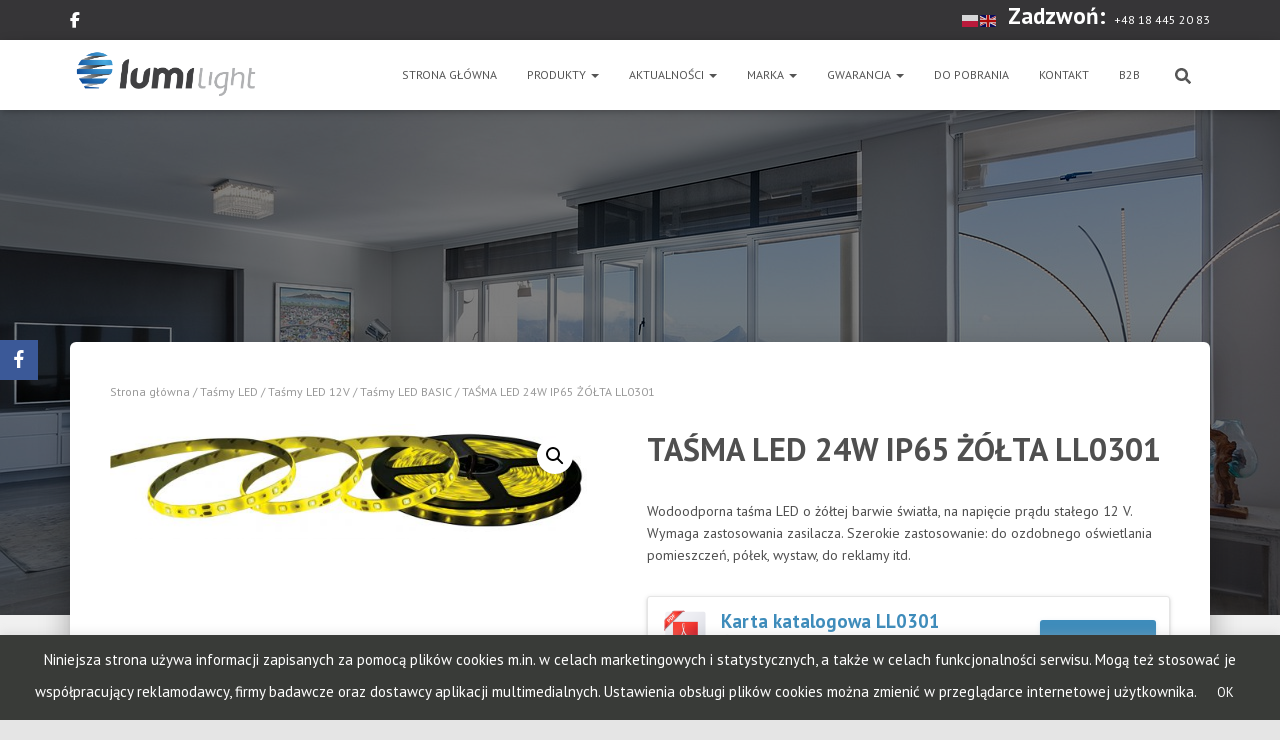

--- FILE ---
content_type: text/html; charset=UTF-8
request_url: https://lumilight.pl/produkt/ll0301/
body_size: 28366
content:
<!DOCTYPE html>
<html lang="pl-PL">

<head>
	<meta charset='UTF-8'>
	<meta name="viewport" content="width=device-width, initial-scale=1">
	<link rel="profile" href="http://gmpg.org/xfn/11">
		<meta name='robots' content='index, follow, max-image-preview:large, max-snippet:-1, max-video-preview:-1' />
	<style>img:is([sizes="auto" i], [sizes^="auto," i]) { contain-intrinsic-size: 3000px 1500px }</style>
	
	<!-- This site is optimized with the Yoast SEO plugin v26.5 - https://yoast.com/wordpress/plugins/seo/ -->
	<title>TAŚMA LED 24W IP65 ŻÓŁTA LL0301 - producent oświetlenia LED</title>
	<link rel="canonical" href="https://lumilight.pl/produkt/ll0301/" />
	<meta property="og:locale" content="pl_PL" />
	<meta property="og:type" content="article" />
	<meta property="og:title" content="TAŚMA LED 24W IP65 ŻÓŁTA LL0301 - producent oświetlenia LED" />
	<meta property="og:description" content="Wodoodporna taśma LED o żółtej barwie światła, na napięcie prądu stałego 12 V. Wymaga zastosowania zasilacza. Szerokie zastosowanie: do ozdobnego oświetlania pomieszczeń, półek, wystaw, do reklamy itd." />
	<meta property="og:url" content="https://lumilight.pl/produkt/ll0301/" />
	<meta property="og:site_name" content="producent oświetlenia LED" />
	<meta property="article:publisher" content="https://www.facebook.com/LEDlumilight" />
	<meta property="article:modified_time" content="2023-10-18T10:25:12+00:00" />
	<meta property="og:image" content="https://lumilight.pl/wp-content/uploads/TASMA_LED_ECO_ZOLTA_IP65.jpg" />
	<meta property="og:image:width" content="3326" />
	<meta property="og:image:height" content="804" />
	<meta property="og:image:type" content="image/jpeg" />
	<meta name="twitter:card" content="summary_large_image" />
	<script type="application/ld+json" class="yoast-schema-graph">{"@context":"https://schema.org","@graph":[{"@type":"WebPage","@id":"https://lumilight.pl/produkt/ll0301/","url":"https://lumilight.pl/produkt/ll0301/","name":"TAŚMA LED 24W IP65 ŻÓŁTA LL0301 - producent oświetlenia LED","isPartOf":{"@id":"https://lumilight.pl/#website"},"primaryImageOfPage":{"@id":"https://lumilight.pl/produkt/ll0301/#primaryimage"},"image":{"@id":"https://lumilight.pl/produkt/ll0301/#primaryimage"},"thumbnailUrl":"https://lumilight.pl/wp-content/uploads/TASMA_LED_ECO_ZOLTA_IP65.jpg","datePublished":"2018-07-16T11:00:59+00:00","dateModified":"2023-10-18T10:25:12+00:00","breadcrumb":{"@id":"https://lumilight.pl/produkt/ll0301/#breadcrumb"},"inLanguage":"pl-PL","potentialAction":[{"@type":"ReadAction","target":["https://lumilight.pl/produkt/ll0301/"]}]},{"@type":"ImageObject","inLanguage":"pl-PL","@id":"https://lumilight.pl/produkt/ll0301/#primaryimage","url":"https://lumilight.pl/wp-content/uploads/TASMA_LED_ECO_ZOLTA_IP65.jpg","contentUrl":"https://lumilight.pl/wp-content/uploads/TASMA_LED_ECO_ZOLTA_IP65.jpg","width":3326,"height":804},{"@type":"BreadcrumbList","@id":"https://lumilight.pl/produkt/ll0301/#breadcrumb","itemListElement":[{"@type":"ListItem","position":1,"name":"Strona główna","item":"https://lumilight.pl/"},{"@type":"ListItem","position":2,"name":"Produkty Lumilight &#8211; bogactwo produktów","item":"https://lumilight.pl/produkty-lumilight/"},{"@type":"ListItem","position":3,"name":"TAŚMA LED 24W IP65 ŻÓŁTA LL0301"}]},{"@type":"WebSite","@id":"https://lumilight.pl/#website","url":"https://lumilight.pl/","name":"producent oświetlenia LED","description":"pomysł na oświetlenie","publisher":{"@id":"https://lumilight.pl/#organization"},"potentialAction":[{"@type":"SearchAction","target":{"@type":"EntryPoint","urlTemplate":"https://lumilight.pl/?s={search_term_string}"},"query-input":{"@type":"PropertyValueSpecification","valueRequired":true,"valueName":"search_term_string"}}],"inLanguage":"pl-PL"},{"@type":"Organization","@id":"https://lumilight.pl/#organization","name":"Oris Trade Sp. z o.o.","url":"https://lumilight.pl/","logo":{"@type":"ImageObject","inLanguage":"pl-PL","@id":"https://lumilight.pl/#/schema/logo/image/","url":"https://lumilight.pl/wp-content/uploads/2018/04/Lumilight_logo.png","contentUrl":"https://lumilight.pl/wp-content/uploads/2018/04/Lumilight_logo.png","width":2787,"height":725,"caption":"Oris Trade Sp. z o.o."},"image":{"@id":"https://lumilight.pl/#/schema/logo/image/"},"sameAs":["https://www.facebook.com/LEDlumilight"]}]}</script>
	<!-- / Yoast SEO plugin. -->


<link rel='dns-prefetch' href='//fonts.googleapis.com' />
<link rel="alternate" type="application/rss+xml" title="producent oświetlenia LED &raquo; Kanał z wpisami" href="https://lumilight.pl/feed/" />
<link rel="alternate" type="application/rss+xml" title="producent oświetlenia LED &raquo; Kanał z komentarzami" href="https://lumilight.pl/comments/feed/" />
<script type="text/javascript">
/* <![CDATA[ */
window._wpemojiSettings = {"baseUrl":"https:\/\/s.w.org\/images\/core\/emoji\/15.1.0\/72x72\/","ext":".png","svgUrl":"https:\/\/s.w.org\/images\/core\/emoji\/15.1.0\/svg\/","svgExt":".svg","source":{"concatemoji":"https:\/\/lumilight.pl\/wp-includes\/js\/wp-emoji-release.min.js?ver=6.8.1"}};
/*! This file is auto-generated */
!function(i,n){var o,s,e;function c(e){try{var t={supportTests:e,timestamp:(new Date).valueOf()};sessionStorage.setItem(o,JSON.stringify(t))}catch(e){}}function p(e,t,n){e.clearRect(0,0,e.canvas.width,e.canvas.height),e.fillText(t,0,0);var t=new Uint32Array(e.getImageData(0,0,e.canvas.width,e.canvas.height).data),r=(e.clearRect(0,0,e.canvas.width,e.canvas.height),e.fillText(n,0,0),new Uint32Array(e.getImageData(0,0,e.canvas.width,e.canvas.height).data));return t.every(function(e,t){return e===r[t]})}function u(e,t,n){switch(t){case"flag":return n(e,"\ud83c\udff3\ufe0f\u200d\u26a7\ufe0f","\ud83c\udff3\ufe0f\u200b\u26a7\ufe0f")?!1:!n(e,"\ud83c\uddfa\ud83c\uddf3","\ud83c\uddfa\u200b\ud83c\uddf3")&&!n(e,"\ud83c\udff4\udb40\udc67\udb40\udc62\udb40\udc65\udb40\udc6e\udb40\udc67\udb40\udc7f","\ud83c\udff4\u200b\udb40\udc67\u200b\udb40\udc62\u200b\udb40\udc65\u200b\udb40\udc6e\u200b\udb40\udc67\u200b\udb40\udc7f");case"emoji":return!n(e,"\ud83d\udc26\u200d\ud83d\udd25","\ud83d\udc26\u200b\ud83d\udd25")}return!1}function f(e,t,n){var r="undefined"!=typeof WorkerGlobalScope&&self instanceof WorkerGlobalScope?new OffscreenCanvas(300,150):i.createElement("canvas"),a=r.getContext("2d",{willReadFrequently:!0}),o=(a.textBaseline="top",a.font="600 32px Arial",{});return e.forEach(function(e){o[e]=t(a,e,n)}),o}function t(e){var t=i.createElement("script");t.src=e,t.defer=!0,i.head.appendChild(t)}"undefined"!=typeof Promise&&(o="wpEmojiSettingsSupports",s=["flag","emoji"],n.supports={everything:!0,everythingExceptFlag:!0},e=new Promise(function(e){i.addEventListener("DOMContentLoaded",e,{once:!0})}),new Promise(function(t){var n=function(){try{var e=JSON.parse(sessionStorage.getItem(o));if("object"==typeof e&&"number"==typeof e.timestamp&&(new Date).valueOf()<e.timestamp+604800&&"object"==typeof e.supportTests)return e.supportTests}catch(e){}return null}();if(!n){if("undefined"!=typeof Worker&&"undefined"!=typeof OffscreenCanvas&&"undefined"!=typeof URL&&URL.createObjectURL&&"undefined"!=typeof Blob)try{var e="postMessage("+f.toString()+"("+[JSON.stringify(s),u.toString(),p.toString()].join(",")+"));",r=new Blob([e],{type:"text/javascript"}),a=new Worker(URL.createObjectURL(r),{name:"wpTestEmojiSupports"});return void(a.onmessage=function(e){c(n=e.data),a.terminate(),t(n)})}catch(e){}c(n=f(s,u,p))}t(n)}).then(function(e){for(var t in e)n.supports[t]=e[t],n.supports.everything=n.supports.everything&&n.supports[t],"flag"!==t&&(n.supports.everythingExceptFlag=n.supports.everythingExceptFlag&&n.supports[t]);n.supports.everythingExceptFlag=n.supports.everythingExceptFlag&&!n.supports.flag,n.DOMReady=!1,n.readyCallback=function(){n.DOMReady=!0}}).then(function(){return e}).then(function(){var e;n.supports.everything||(n.readyCallback(),(e=n.source||{}).concatemoji?t(e.concatemoji):e.wpemoji&&e.twemoji&&(t(e.twemoji),t(e.wpemoji)))}))}((window,document),window._wpemojiSettings);
/* ]]> */
</script>
<link rel='stylesheet' id='bootstrap-css' href='https://lumilight.pl/wp-content/themes/hestia/assets/bootstrap/css/bootstrap.min.css?ver=1.0.2' type='text/css' media='all' />
<link rel='stylesheet' id='hestia-font-sizes-css' href='https://lumilight.pl/wp-content/themes/hestia/assets/css/font-sizes.min.css?ver=3.2.10' type='text/css' media='all' />
<style id='wp-emoji-styles-inline-css' type='text/css'>

	img.wp-smiley, img.emoji {
		display: inline !important;
		border: none !important;
		box-shadow: none !important;
		height: 1em !important;
		width: 1em !important;
		margin: 0 0.07em !important;
		vertical-align: -0.1em !important;
		background: none !important;
		padding: 0 !important;
	}
</style>
<link rel='stylesheet' id='wp-block-library-css' href='https://lumilight.pl/wp-includes/css/dist/block-library/style.min.css?ver=6.8.1' type='text/css' media='all' />
<style id='classic-theme-styles-inline-css' type='text/css'>
/*! This file is auto-generated */
.wp-block-button__link{color:#fff;background-color:#32373c;border-radius:9999px;box-shadow:none;text-decoration:none;padding:calc(.667em + 2px) calc(1.333em + 2px);font-size:1.125em}.wp-block-file__button{background:#32373c;color:#fff;text-decoration:none}
</style>
<link rel='stylesheet' id='woocommerce-add-to-cart-form-style-css' href='https://lumilight.pl/wp-content/plugins/woocommerce/assets/client/blocks/woocommerce/add-to-cart-form-style.css?ver=6.8.1' type='text/css' media='all' />
<style id='woocommerce-product-button-style-inline-css' type='text/css'>
.wp-block-button.wc-block-components-product-button{align-items:center;display:flex;flex-direction:column;gap:12px;justify-content:center;white-space:normal;word-break:break-word}.wp-block-button.wc-block-components-product-button.is-style-outline .wp-block-button__link{border:2px solid}.wp-block-button.wc-block-components-product-button.is-style-outline .wp-block-button__link:not(.has-text-color){color:currentColor}.wp-block-button.wc-block-components-product-button.is-style-outline .wp-block-button__link:not(.has-background){background-color:transparent;background-image:none}.wp-block-button.wc-block-components-product-button.has-custom-width .wp-block-button__link{box-sizing:border-box}.wp-block-button.wc-block-components-product-button.wp-block-button__width-25 .wp-block-button__link{width:25%}.wp-block-button.wc-block-components-product-button.wp-block-button__width-50 .wp-block-button__link{width:50%}.wp-block-button.wc-block-components-product-button.wp-block-button__width-75 .wp-block-button__link{width:75%}.wp-block-button.wc-block-components-product-button.wp-block-button__width-100 .wp-block-button__link{width:100%}.wp-block-button.wc-block-components-product-button .wp-block-button__link{display:inline-flex;font-size:1em;justify-content:center;text-align:center;white-space:normal;width:auto;word-break:break-word}.wp-block-button.wc-block-components-product-button a[hidden]{display:none}@keyframes slideOut{0%{transform:translateY(0)}to{transform:translateY(-100%)}}@keyframes slideIn{0%{opacity:0;transform:translateY(90%)}to{opacity:1;transform:translate(0)}}.wp-block-button.wc-block-components-product-button.align-left{align-items:flex-start}.wp-block-button.wc-block-components-product-button.align-right{align-items:flex-end}.wp-block-button.wc-block-components-product-button .wc-block-components-product-button__button{align-items:center;border-style:none;display:inline-flex;justify-content:center;line-height:inherit;overflow:hidden;white-space:normal;word-break:break-word}.wp-block-button.wc-block-components-product-button .wc-block-components-product-button__button span.wc-block-slide-out{animation:slideOut .1s linear 1 normal forwards}.wp-block-button.wc-block-components-product-button .wc-block-components-product-button__button span.wc-block-slide-in{animation:slideIn .1s linear 1 normal}.wp-block-button.wc-block-components-product-button .wc-block-components-product-button__button--placeholder{background-color:currentColor!important;border:0!important;border-radius:.25rem;box-shadow:none;color:currentColor!important;display:block;line-height:1;max-width:100%!important;min-height:3em;min-width:8em;opacity:.15;outline:0!important;overflow:hidden!important;pointer-events:none;position:relative!important;width:100%;z-index:1}.wp-block-button.wc-block-components-product-button .wc-block-components-product-button__button--placeholder>*{visibility:hidden}.wp-block-button.wc-block-components-product-button .wc-block-components-product-button__button--placeholder:after{animation:loading__animation 1.5s ease-in-out infinite;background-image:linear-gradient(90deg,currentColor,hsla(0,0%,96%,.302),currentColor);background-repeat:no-repeat;content:" ";display:block;height:100%;left:0;position:absolute;right:0;top:0;transform:translateX(-100%)}@keyframes loading__animation{to{transform:translateX(100%)}}@media screen and (prefers-reduced-motion:reduce){.wp-block-button.wc-block-components-product-button .wc-block-components-product-button__button--placeholder{animation:none}}.wc-block-all-products .wp-block-button.wc-block-components-product-button{margin-bottom:12px}.theme-twentytwentyone .editor-styles-wrapper .wc-block-components-product-button .wp-block-button__link{background-color:var(--button--color-background);border-color:var(--button--color-background);color:var(--button--color-text)}

</style>
<style id='woocommerce-product-collection-style-inline-css' type='text/css'>
.wp-block-woocommerce-product-collection .wc-block-components-product-stock-indicator{text-align:center}.wc-block-components-notice-banner .wc-block-components-button.wc-block-components-notice-banner__dismiss[hidden]{display:none}

</style>
<style id='woocommerce-product-filters-style-inline-css' type='text/css'>
:where(.wc-block-product-filters){--top-padding:var(--wp-admin--admin-bar--height);display:inline-flex}@media(max-width:782px){:where(.wc-block-product-filters){--top-padding:var(--adminbar-mobile-padding,0)}}:where(.wc-block-product-filters) .wc-block-product-filters__close-overlay,:where(.wc-block-product-filters) .wc-block-product-filters__open-overlay{align-items:center;background:transparent;border:transparent;color:inherit;display:flex;font-size:.875em;padding:0}:where(.wc-block-product-filters) .wc-block-product-filters__close-overlay svg,:where(.wc-block-product-filters) .wc-block-product-filters__open-overlay svg{fill:currentColor}:where(.wc-block-product-filters) .wc-block-product-filters__close-overlay span,:where(.wc-block-product-filters) .wc-block-product-filters__open-overlay span{padding:0 5px}:where(.wc-block-product-filters) .wc-block-product-filters__open-overlay svg{height:var(--wc-product-filters-overlay-icon-size,1.5em);width:var(--wc-product-filters-overlay-icon-size,1.5em)}:where(.wc-block-product-filters) .wc-block-product-filters__overlay{background-color:transparent;inset:0;pointer-events:none;position:fixed;top:var(--top-padding);transition:background-color .5s;z-index:9999}:where(.wc-block-product-filters) .wc-block-product-filters__overlay-wrapper{height:100%;position:relative;width:100%}:where(.wc-block-product-filters) .wc-block-product-filters__overlay-dialog{background-color:var(--wc-product-filters-overlay-background-color,var(--wc-product-filters-background-color,var(--wp--preset--color--base,#fff)));color:var(--wc-product-filters-overlay-text-color,var(--wc-product-filters-text-color,var(--wp--preset--color--base,#111)));display:flex!important;flex-direction:column;gap:var(--wp--preset--spacing--40);inset:0;max-height:100%;position:absolute;transform:translateY(100vh);transition:none}:where(.wc-block-product-filters) .wc-block-product-filters__overlay-header{display:flex;flex-flow:row-reverse;padding:var(--wp--preset--spacing--30) var(--wp--preset--spacing--40) 0}:where(.wc-block-product-filters) .wc-block-product-filters__overlay-content{display:flex;flex-direction:column;flex-grow:1;gap:var(--wc-product-filter-block-spacing,var(--wp--style--block-gap,1.2rem));overflow-y:scroll;padding:0 var(--wp--preset--spacing--40)}:where(.wc-block-product-filters) .wc-block-product-filters__overlay-content>:first-child{margin-top:0}:where(.wc-block-product-filters) .wc-block-product-filters__overlay-footer{box-shadow:0 -4px 8px 0 rgba(0,0,0,.102);padding:var(--wp--preset--spacing--30) var(--wp--preset--spacing--40)}:where(.wc-block-product-filters) .wc-block-product-filters__apply{width:100%}:where(.wc-block-product-filters).is-overlay-opened .wc-block-product-filters__overlay{background-color:rgba(95,95,95,.35);pointer-events:auto;z-index:9999}:where(.wc-block-product-filters).is-overlay-opened .wc-block-product-filters__overlay-dialog{color:var(--wc-product-filters-overlay-color,inherit);transform:translateY(0);transition:transform .5s}@media(min-width:601px){:where(.wc-block-product-filters),:where(.wc-block-product-filters).is-overlay-opened{display:flex}:where(.wc-block-product-filters) .wc-block-product-filters__open-overlay,:where(.wc-block-product-filters) .wc-block-product-filters__overlay-footer,:where(.wc-block-product-filters) .wc-block-product-filters__overlay-header,:where(.wc-block-product-filters).is-overlay-opened .wc-block-product-filters__open-overlay,:where(.wc-block-product-filters).is-overlay-opened .wc-block-product-filters__overlay-footer,:where(.wc-block-product-filters).is-overlay-opened .wc-block-product-filters__overlay-header{display:none}:where(.wc-block-product-filters) .wc-block-product-filters__overlay,:where(.wc-block-product-filters).is-overlay-opened .wc-block-product-filters__overlay{background:inherit;color:inherit;inset:0;pointer-events:auto;position:relative;transition:none}:where(.wc-block-product-filters) .wc-block-product-filters__overlay-wrapper,:where(.wc-block-product-filters).is-overlay-opened .wc-block-product-filters__overlay-wrapper{background:inherit;color:inherit;height:auto;width:auto}:where(.wc-block-product-filters) .wc-block-product-filters__overlay-dialog,:where(.wc-block-product-filters).is-overlay-opened .wc-block-product-filters__overlay-dialog{background:inherit;color:inherit;position:relative;transform:none}:where(.wc-block-product-filters) .wc-block-product-filters__overlay-content,:where(.wc-block-product-filters).is-overlay-opened .wc-block-product-filters__overlay-content{background:inherit;color:inherit;flex-grow:1;overflow:visible;padding:0}}@media(max-width:600px){:where(.wc-block-product-filters) .wc-block-product-filters__overlay-content .wp-block-group{display:block}:where(.wc-block-product-filters) .wc-block-product-filters__overlay-content .wp-block-group>div{margin:20px 0}}.wc-block-product-filter--hidden{display:none}

</style>
<link rel='stylesheet' id='woocommerce-product-filter-price-slider-style-css' href='https://lumilight.pl/wp-content/plugins/woocommerce/assets/client/blocks/woocommerce/product-filter-price-slider-style.css?ver=6.8.1' type='text/css' media='all' />
<style id='woocommerce-product-filter-removable-chips-style-inline-css' type='text/css'>
.wc-block-product-filter-removable-chips.is-vertical .wc-block-product-filter-removable-chips__items{flex-direction:column}.wc-block-product-filter-removable-chips.is-content-justification-center .wc-block-product-filter-removable-chips__items{justify-content:center}.wc-block-product-filter-removable-chips.is-content-justification-right .wc-block-product-filter-removable-chips__items{justify-content:flex-end}.wc-block-product-filter-removable-chips.is-content-justification-space-between .wc-block-product-filter-removable-chips__items{justify-content:space-between}.wc-block-product-filter-removable-chips.is-horizontal .wc-block-product-filter-removable-chips__items{width:100%}.wc-block-product-filter-removable-chips__items{color:var(--wc-product-filter-removable-chips-text,currentColor);display:inline-flex;flex-wrap:wrap;gap:4px;list-style:none;margin:0;padding:0}.wc-block-product-filter-removable-chips__items .wc-block-product-filter-removable-chips__item{align-items:center;appearance:none;background:var(--wc-product-filter-removable-chips-background,transparent);border:1px solid var(--wc-product-filter-removable-chips-border,color-mix(in srgb,currentColor 20%,transparent));border-radius:2px;display:flex;font-size:.875em;gap:8px;justify-content:space-between;padding:.25em .75em}.wc-block-product-filter-removable-chips__items .wc-block-product-filter-removable-chips__item .wc-block-product-filter-removable-chips__remove{align-items:center;background-color:transparent;border:none;color:var(--wc-product-filter-removable-chips-text,currentColor);cursor:pointer;display:flex;margin:0;padding:0}.wc-block-product-filter-removable-chips__items .wc-block-product-filter-removable-chips__item .wc-block-product-filter-removable-chips__remove .wc-block-product-filter-removable-chips__remove-icon{fill:currentColor}

</style>
<style id='woocommerce-product-filter-checkbox-list-style-inline-css' type='text/css'>
.wc-block-product-filter-checkbox-list__list{list-style:none outside;margin:0;padding:0}.wc-block-product-filter-checkbox-list__label{align-items:center;display:inline-flex;gap:.625em}.wc-block-product-filter-checkbox-list__item .wc-block-product-filter-checkbox-list__label{margin-bottom:0}:where(.wc-block-product-filter-checkbox-list__input-wrapper){display:block;position:relative}.wc-block-product-filter-checkbox-list__input-wrapper:before{background:currentColor;border-radius:2px;content:"";height:1em;left:0;opacity:.1;pointer-events:none;position:absolute;top:0;width:1em}.has-option-element-color .wc-block-product-filter-checkbox-list__input-wrapper:before{display:none}input[type=checkbox].wc-block-product-filter-checkbox-list__input{appearance:none;background:var(--wc-product-filter-checkbox-list-option-element,transparent);border:1px solid var(--wc-product-filter-checkbox-list-option-element-border,transparent);border-radius:2px;color:inherit;cursor:pointer;display:block;font-size:inherit;height:1em;margin:0;width:1em}input[type=checkbox].wc-block-product-filter-checkbox-list__input:focus{outline-color:var(--wc-product-filter-checkbox-list-option-element-border,currentColor);outline-width:1px}svg.wc-block-product-filter-checkbox-list__mark{box-sizing:border-box;color:var(--wc-product-filter-checkbox-list-option-element-selected,currentColor);display:none;height:1em;left:0;padding:.2em;position:absolute;top:0;width:1em}input[type=checkbox].wc-block-product-filter-checkbox-list__input:checked:after,input[type=checkbox].wc-block-product-filter-checkbox-list__input:checked:before{content:none}input[type=checkbox].wc-block-product-filter-checkbox-list__input:checked+.wc-block-product-filter-checkbox-list__mark{display:block;pointer-events:none}:where(.wc-block-product-filter-checkbox-list__text-wrapper){align-items:center;display:inline-flex;font-size:.875em;gap:4px}.wc-block-product-filter-checkbox-list__show-more{appearance:none;background:transparent;border:none;font-family:inherit;padding:0;text-decoration:underline}

</style>
<style id='woocommerce-product-filter-chips-style-inline-css' type='text/css'>
:where(.wc-block-product-filter-chips__items){display:flex;flex-wrap:wrap;gap:4px}.wc-block-product-filter-chips__item{appearance:none;background:transparent;border:1px solid color-mix(in srgb,currentColor 20%,transparent);border-radius:2px;color:var(--wc-product-filter-chips-text,currentColor);cursor:pointer;font-family:inherit;font-size:.875em;padding:4px 8px}.has-chip-text-color .wc-block-product-filter-chips__item{color:var(--wc-product-filter-chips-text)}.has-chip-background-color .wc-block-product-filter-chips__item{background:var(--wc-product-filter-chips-background)}.has-chip-border-color .wc-block-product-filter-chips__item{border-color:var(--wc-product-filter-chips-border)}.wc-block-product-filter-chips__item[aria-checked=true]{background:currentColor}.has-selected-chip-text-color .wc-block-product-filter-chips__item[aria-checked=true]{color:var(--wc-product-filter-chips-selected-text)}.has-selected-chip-background-color .wc-block-product-filter-chips__item[aria-checked=true]{background:var(--wc-product-filter-chips-selected-background)}.has-selected-chip-border-color .wc-block-product-filter-chips__item[aria-checked=true]{border-color:var(--wc-product-filter-chips-selected-border)}:where(.wc-block-product-filter-chips__label){align-items:center;display:inline-flex;gap:4px}.wc-block-product-filter-chips:not(.has-selected-chip-text-color) .wc-block-product-filter-chips__item[aria-checked=true]>.wc-block-product-filter-chips__label{filter:invert(100%)}.wc-block-product-filter-chips__show-more{appearance:none;background:transparent;border:none;font-family:inherit;padding:0;text-decoration:underline}

</style>
<link rel='stylesheet' id='woocommerce-product-gallery-style-css' href='https://lumilight.pl/wp-content/plugins/woocommerce/assets/client/blocks/woocommerce/product-gallery-style.css?ver=6.8.1' type='text/css' media='all' />
<style id='woocommerce-product-template-style-inline-css' type='text/css'>
.wc-block-product-template{list-style:none;margin-bottom:0;margin-top:0;max-width:100%;padding:0}.wc-block-product-template.wc-block-product-template{background:none}.wc-block-product-template.is-flex-container{display:flex;flex-direction:row;flex-wrap:wrap;gap:1.25em}.wc-block-product-template.is-flex-container>li{list-style:none;margin:0;width:100%}@media(min-width:600px){.wc-block-product-template.is-flex-container.is-flex-container.columns-2>li{width:calc(50% - .625em)}.wc-block-product-template.is-flex-container.is-flex-container.columns-3>li{width:calc(33.33333% - .83333em)}.wc-block-product-template.is-flex-container.is-flex-container.columns-4>li{width:calc(25% - .9375em)}.wc-block-product-template.is-flex-container.is-flex-container.columns-5>li{width:calc(20% - 1em)}.wc-block-product-template.is-flex-container.is-flex-container.columns-6>li{width:calc(16.66667% - 1.04167em)}}.wc-block-product-template__responsive{grid-gap:1.25em;display:grid}.wc-block-product-template__responsive.columns-2{grid-template-columns:repeat(auto-fill,minmax(max(150px,calc(50% - .625em)),1fr))}.wc-block-product-template__responsive.columns-3{grid-template-columns:repeat(auto-fill,minmax(max(150px,calc(33.33333% - .83333em)),1fr))}.wc-block-product-template__responsive.columns-4{grid-template-columns:repeat(auto-fill,minmax(max(150px,calc(25% - .9375em)),1fr))}.wc-block-product-template__responsive.columns-5{grid-template-columns:repeat(auto-fill,minmax(max(150px,calc(20% - 1em)),1fr))}.wc-block-product-template__responsive.columns-6{grid-template-columns:repeat(auto-fill,minmax(max(150px,calc(16.66667% - 1.04167em)),1fr))}.wc-block-product-template__responsive>li{margin-block-start:0}:where(.wc-block-product-template .wc-block-product)>:not(:last-child){margin-bottom:.75rem;margin-top:0}.is-product-collection-layout-list .wc-block-product:not(:last-child){margin-bottom:1.2rem}

</style>
<style id='global-styles-inline-css' type='text/css'>
:root{--wp--preset--aspect-ratio--square: 1;--wp--preset--aspect-ratio--4-3: 4/3;--wp--preset--aspect-ratio--3-4: 3/4;--wp--preset--aspect-ratio--3-2: 3/2;--wp--preset--aspect-ratio--2-3: 2/3;--wp--preset--aspect-ratio--16-9: 16/9;--wp--preset--aspect-ratio--9-16: 9/16;--wp--preset--color--black: #000000;--wp--preset--color--cyan-bluish-gray: #abb8c3;--wp--preset--color--white: #ffffff;--wp--preset--color--pale-pink: #f78da7;--wp--preset--color--vivid-red: #cf2e2e;--wp--preset--color--luminous-vivid-orange: #ff6900;--wp--preset--color--luminous-vivid-amber: #fcb900;--wp--preset--color--light-green-cyan: #7bdcb5;--wp--preset--color--vivid-green-cyan: #00d084;--wp--preset--color--pale-cyan-blue: #8ed1fc;--wp--preset--color--vivid-cyan-blue: #0693e3;--wp--preset--color--vivid-purple: #9b51e0;--wp--preset--color--accent: #3e8cbb;--wp--preset--color--background-color: #e5e5e5;--wp--preset--color--header-gradient: #ffffff;--wp--preset--gradient--vivid-cyan-blue-to-vivid-purple: linear-gradient(135deg,rgba(6,147,227,1) 0%,rgb(155,81,224) 100%);--wp--preset--gradient--light-green-cyan-to-vivid-green-cyan: linear-gradient(135deg,rgb(122,220,180) 0%,rgb(0,208,130) 100%);--wp--preset--gradient--luminous-vivid-amber-to-luminous-vivid-orange: linear-gradient(135deg,rgba(252,185,0,1) 0%,rgba(255,105,0,1) 100%);--wp--preset--gradient--luminous-vivid-orange-to-vivid-red: linear-gradient(135deg,rgba(255,105,0,1) 0%,rgb(207,46,46) 100%);--wp--preset--gradient--very-light-gray-to-cyan-bluish-gray: linear-gradient(135deg,rgb(238,238,238) 0%,rgb(169,184,195) 100%);--wp--preset--gradient--cool-to-warm-spectrum: linear-gradient(135deg,rgb(74,234,220) 0%,rgb(151,120,209) 20%,rgb(207,42,186) 40%,rgb(238,44,130) 60%,rgb(251,105,98) 80%,rgb(254,248,76) 100%);--wp--preset--gradient--blush-light-purple: linear-gradient(135deg,rgb(255,206,236) 0%,rgb(152,150,240) 100%);--wp--preset--gradient--blush-bordeaux: linear-gradient(135deg,rgb(254,205,165) 0%,rgb(254,45,45) 50%,rgb(107,0,62) 100%);--wp--preset--gradient--luminous-dusk: linear-gradient(135deg,rgb(255,203,112) 0%,rgb(199,81,192) 50%,rgb(65,88,208) 100%);--wp--preset--gradient--pale-ocean: linear-gradient(135deg,rgb(255,245,203) 0%,rgb(182,227,212) 50%,rgb(51,167,181) 100%);--wp--preset--gradient--electric-grass: linear-gradient(135deg,rgb(202,248,128) 0%,rgb(113,206,126) 100%);--wp--preset--gradient--midnight: linear-gradient(135deg,rgb(2,3,129) 0%,rgb(40,116,252) 100%);--wp--preset--font-size--small: 13px;--wp--preset--font-size--medium: 20px;--wp--preset--font-size--large: 36px;--wp--preset--font-size--x-large: 42px;--wp--preset--spacing--20: 0.44rem;--wp--preset--spacing--30: 0.67rem;--wp--preset--spacing--40: 1rem;--wp--preset--spacing--50: 1.5rem;--wp--preset--spacing--60: 2.25rem;--wp--preset--spacing--70: 3.38rem;--wp--preset--spacing--80: 5.06rem;--wp--preset--shadow--natural: 6px 6px 9px rgba(0, 0, 0, 0.2);--wp--preset--shadow--deep: 12px 12px 50px rgba(0, 0, 0, 0.4);--wp--preset--shadow--sharp: 6px 6px 0px rgba(0, 0, 0, 0.2);--wp--preset--shadow--outlined: 6px 6px 0px -3px rgba(255, 255, 255, 1), 6px 6px rgba(0, 0, 0, 1);--wp--preset--shadow--crisp: 6px 6px 0px rgba(0, 0, 0, 1);}:root :where(.is-layout-flow) > :first-child{margin-block-start: 0;}:root :where(.is-layout-flow) > :last-child{margin-block-end: 0;}:root :where(.is-layout-flow) > *{margin-block-start: 24px;margin-block-end: 0;}:root :where(.is-layout-constrained) > :first-child{margin-block-start: 0;}:root :where(.is-layout-constrained) > :last-child{margin-block-end: 0;}:root :where(.is-layout-constrained) > *{margin-block-start: 24px;margin-block-end: 0;}:root :where(.is-layout-flex){gap: 24px;}:root :where(.is-layout-grid){gap: 24px;}body .is-layout-flex{display: flex;}.is-layout-flex{flex-wrap: wrap;align-items: center;}.is-layout-flex > :is(*, div){margin: 0;}body .is-layout-grid{display: grid;}.is-layout-grid > :is(*, div){margin: 0;}.has-black-color{color: var(--wp--preset--color--black) !important;}.has-cyan-bluish-gray-color{color: var(--wp--preset--color--cyan-bluish-gray) !important;}.has-white-color{color: var(--wp--preset--color--white) !important;}.has-pale-pink-color{color: var(--wp--preset--color--pale-pink) !important;}.has-vivid-red-color{color: var(--wp--preset--color--vivid-red) !important;}.has-luminous-vivid-orange-color{color: var(--wp--preset--color--luminous-vivid-orange) !important;}.has-luminous-vivid-amber-color{color: var(--wp--preset--color--luminous-vivid-amber) !important;}.has-light-green-cyan-color{color: var(--wp--preset--color--light-green-cyan) !important;}.has-vivid-green-cyan-color{color: var(--wp--preset--color--vivid-green-cyan) !important;}.has-pale-cyan-blue-color{color: var(--wp--preset--color--pale-cyan-blue) !important;}.has-vivid-cyan-blue-color{color: var(--wp--preset--color--vivid-cyan-blue) !important;}.has-vivid-purple-color{color: var(--wp--preset--color--vivid-purple) !important;}.has-accent-color{color: var(--wp--preset--color--accent) !important;}.has-background-color-color{color: var(--wp--preset--color--background-color) !important;}.has-header-gradient-color{color: var(--wp--preset--color--header-gradient) !important;}.has-black-background-color{background-color: var(--wp--preset--color--black) !important;}.has-cyan-bluish-gray-background-color{background-color: var(--wp--preset--color--cyan-bluish-gray) !important;}.has-white-background-color{background-color: var(--wp--preset--color--white) !important;}.has-pale-pink-background-color{background-color: var(--wp--preset--color--pale-pink) !important;}.has-vivid-red-background-color{background-color: var(--wp--preset--color--vivid-red) !important;}.has-luminous-vivid-orange-background-color{background-color: var(--wp--preset--color--luminous-vivid-orange) !important;}.has-luminous-vivid-amber-background-color{background-color: var(--wp--preset--color--luminous-vivid-amber) !important;}.has-light-green-cyan-background-color{background-color: var(--wp--preset--color--light-green-cyan) !important;}.has-vivid-green-cyan-background-color{background-color: var(--wp--preset--color--vivid-green-cyan) !important;}.has-pale-cyan-blue-background-color{background-color: var(--wp--preset--color--pale-cyan-blue) !important;}.has-vivid-cyan-blue-background-color{background-color: var(--wp--preset--color--vivid-cyan-blue) !important;}.has-vivid-purple-background-color{background-color: var(--wp--preset--color--vivid-purple) !important;}.has-accent-background-color{background-color: var(--wp--preset--color--accent) !important;}.has-background-color-background-color{background-color: var(--wp--preset--color--background-color) !important;}.has-header-gradient-background-color{background-color: var(--wp--preset--color--header-gradient) !important;}.has-black-border-color{border-color: var(--wp--preset--color--black) !important;}.has-cyan-bluish-gray-border-color{border-color: var(--wp--preset--color--cyan-bluish-gray) !important;}.has-white-border-color{border-color: var(--wp--preset--color--white) !important;}.has-pale-pink-border-color{border-color: var(--wp--preset--color--pale-pink) !important;}.has-vivid-red-border-color{border-color: var(--wp--preset--color--vivid-red) !important;}.has-luminous-vivid-orange-border-color{border-color: var(--wp--preset--color--luminous-vivid-orange) !important;}.has-luminous-vivid-amber-border-color{border-color: var(--wp--preset--color--luminous-vivid-amber) !important;}.has-light-green-cyan-border-color{border-color: var(--wp--preset--color--light-green-cyan) !important;}.has-vivid-green-cyan-border-color{border-color: var(--wp--preset--color--vivid-green-cyan) !important;}.has-pale-cyan-blue-border-color{border-color: var(--wp--preset--color--pale-cyan-blue) !important;}.has-vivid-cyan-blue-border-color{border-color: var(--wp--preset--color--vivid-cyan-blue) !important;}.has-vivid-purple-border-color{border-color: var(--wp--preset--color--vivid-purple) !important;}.has-accent-border-color{border-color: var(--wp--preset--color--accent) !important;}.has-background-color-border-color{border-color: var(--wp--preset--color--background-color) !important;}.has-header-gradient-border-color{border-color: var(--wp--preset--color--header-gradient) !important;}.has-vivid-cyan-blue-to-vivid-purple-gradient-background{background: var(--wp--preset--gradient--vivid-cyan-blue-to-vivid-purple) !important;}.has-light-green-cyan-to-vivid-green-cyan-gradient-background{background: var(--wp--preset--gradient--light-green-cyan-to-vivid-green-cyan) !important;}.has-luminous-vivid-amber-to-luminous-vivid-orange-gradient-background{background: var(--wp--preset--gradient--luminous-vivid-amber-to-luminous-vivid-orange) !important;}.has-luminous-vivid-orange-to-vivid-red-gradient-background{background: var(--wp--preset--gradient--luminous-vivid-orange-to-vivid-red) !important;}.has-very-light-gray-to-cyan-bluish-gray-gradient-background{background: var(--wp--preset--gradient--very-light-gray-to-cyan-bluish-gray) !important;}.has-cool-to-warm-spectrum-gradient-background{background: var(--wp--preset--gradient--cool-to-warm-spectrum) !important;}.has-blush-light-purple-gradient-background{background: var(--wp--preset--gradient--blush-light-purple) !important;}.has-blush-bordeaux-gradient-background{background: var(--wp--preset--gradient--blush-bordeaux) !important;}.has-luminous-dusk-gradient-background{background: var(--wp--preset--gradient--luminous-dusk) !important;}.has-pale-ocean-gradient-background{background: var(--wp--preset--gradient--pale-ocean) !important;}.has-electric-grass-gradient-background{background: var(--wp--preset--gradient--electric-grass) !important;}.has-midnight-gradient-background{background: var(--wp--preset--gradient--midnight) !important;}.has-small-font-size{font-size: var(--wp--preset--font-size--small) !important;}.has-medium-font-size{font-size: var(--wp--preset--font-size--medium) !important;}.has-large-font-size{font-size: var(--wp--preset--font-size--large) !important;}.has-x-large-font-size{font-size: var(--wp--preset--font-size--x-large) !important;}
:root :where(.wp-block-pullquote){font-size: 1.5em;line-height: 1.6;}
</style>
<link rel='stylesheet' id='cookie-law-info-css' href='https://lumilight.pl/wp-content/plugins/cookie-law-info/legacy/public/css/cookie-law-info-public.css?ver=3.3.8' type='text/css' media='all' />
<link rel='stylesheet' id='cookie-law-info-gdpr-css' href='https://lumilight.pl/wp-content/plugins/cookie-law-info/legacy/public/css/cookie-law-info-gdpr.css?ver=3.3.8' type='text/css' media='all' />
<link rel='stylesheet' id='wpdm-fonticon-css' href='https://lumilight.pl/wp-content/plugins/download-manager/assets/wpdm-iconfont/css/wpdm-icons.css?ver=6.8.1' type='text/css' media='all' />
<link rel='stylesheet' id='wpdm-front-css' href='https://lumilight.pl/wp-content/plugins/download-manager/assets/css/front.min.css?ver=6.8.1' type='text/css' media='all' />
<link rel='stylesheet' id='dashicons-css' href='https://lumilight.pl/wp-includes/css/dashicons.min.css?ver=6.8.1' type='text/css' media='all' />
<link rel='stylesheet' id='everest-forms-general-css' href='https://lumilight.pl/wp-content/plugins/everest-forms/assets/css/everest-forms.css?ver=3.2.5' type='text/css' media='all' />
<link rel='stylesheet' id='jquery-intl-tel-input-css' href='https://lumilight.pl/wp-content/plugins/everest-forms/assets/css/intlTelInput.css?ver=3.2.5' type='text/css' media='all' />
<link rel='stylesheet' id='hestia-clients-bar-css' href='https://lumilight.pl/wp-content/plugins/themeisle-companion/obfx_modules/companion-legacy/assets/css/hestia/clients-bar.css?ver=6.8.1' type='text/css' media='all' />
<link rel='stylesheet' id='obfx-module-pub-css-social-sharing-module-0-css' href='https://lumilight.pl/wp-content/plugins/themeisle-companion/obfx_modules/social-sharing/css/public.css?ver=2.10.47' type='text/css' media='all' />
<link rel='stylesheet' id='obfx-module-pub-css-social-sharing-module-1-css' href='https://lumilight.pl/wp-content/plugins/themeisle-companion/obfx_modules/social-sharing/css/vendor/socicon/socicon.css?ver=2.10.47' type='text/css' media='all' />
<link rel='stylesheet' id='photoswipe-css' href='https://lumilight.pl/wp-content/plugins/woocommerce/assets/css/photoswipe/photoswipe.min.css?ver=9.9.4' type='text/css' media='all' />
<link rel='stylesheet' id='photoswipe-default-skin-css' href='https://lumilight.pl/wp-content/plugins/woocommerce/assets/css/photoswipe/default-skin/default-skin.min.css?ver=9.9.4' type='text/css' media='all' />
<link rel='stylesheet' id='woocommerce-layout-css' href='https://lumilight.pl/wp-content/plugins/woocommerce/assets/css/woocommerce-layout.css?ver=9.9.4' type='text/css' media='all' />
<link rel='stylesheet' id='woocommerce-smallscreen-css' href='https://lumilight.pl/wp-content/plugins/woocommerce/assets/css/woocommerce-smallscreen.css?ver=9.9.4' type='text/css' media='only screen and (max-width: 768px)' />
<link rel='stylesheet' id='woocommerce-general-css' href='https://lumilight.pl/wp-content/plugins/woocommerce/assets/css/woocommerce.css?ver=9.9.4' type='text/css' media='all' />
<style id='woocommerce-inline-inline-css' type='text/css'>
.woocommerce form .form-row .required { visibility: visible; }
</style>
<link rel='stylesheet' id='ivory-search-styles-css' href='https://lumilight.pl/wp-content/plugins/add-search-to-menu/public/css/ivory-search.min.css?ver=5.5.11' type='text/css' media='all' />
<link rel='stylesheet' id='brands-styles-css' href='https://lumilight.pl/wp-content/plugins/woocommerce/assets/css/brands.css?ver=9.9.4' type='text/css' media='all' />
<link rel='stylesheet' id='hestia_style-css' href='https://lumilight.pl/wp-content/themes/hestia/style.min.css?ver=3.2.10' type='text/css' media='all' />
<style id='hestia_style-inline-css' type='text/css'>
.everest-forms .evf-field-container .evf-frontend-row input,.everest-forms .evf-field-container .evf-frontend-row select,.everest-forms .evf-field-container .evf-frontend-row textarea,.everest-forms .evf-field-container .evf-frontend-row input:focus,.everest-forms .evf-field-container .evf-frontend-row select:focus,.everest-forms .evf-field-container .evf-frontend-row textarea:focus{border:none;border-radius:0}.everest-forms .everest-forms-part-button,.everest-forms button[type=submit],.everest-forms input[type=submit]{padding:12px 30px;border:none;border-radius:3px;color:#fff}.elementor-page .hestia-about>.container{width:100%}.elementor-page .pagebuilder-section{padding:0}.elementor-page .title-in-content,.elementor-page .image-in-page{display:none}.home.elementor-page .main-raised>section.hestia-about{overflow:visible}.elementor-editor-active .navbar{pointer-events:none}.elementor-editor-active #elementor.elementor-edit-mode .elementor-element-overlay{z-index:1000000}.elementor-page.page-template-template-fullwidth .blog-post-wrapper>.container{width:100%}.elementor-page.page-template-template-fullwidth .blog-post-wrapper>.container .col-md-12{padding:0}.elementor-page.page-template-template-fullwidth article.section{padding:0}.elementor-text-editor p,.elementor-text-editor h1,.elementor-text-editor h2,.elementor-text-editor h3,.elementor-text-editor h4,.elementor-text-editor h5,.elementor-text-editor h6{font-size:inherit}.hestia-top-bar li a[href*="facebook.com"]{font-size:0}.hestia-top-bar li a[href*="facebook.com"]:before{content:""}.hestia-top-bar li a[href*="facebook.com"]:hover:before{color:#3b5998}.hestia-top-bar li a[href*="twitter.com"]{font-size:0}.hestia-top-bar li a[href*="twitter.com"]:before{content:""}.hestia-top-bar li a[href*="twitter.com"]:hover:before{color:#000}.hestia-top-bar li a[href*="pinterest.com"]{font-size:0}.hestia-top-bar li a[href*="pinterest.com"]:before{content:""}.hestia-top-bar li a[href*="pinterest.com"]:hover:before{color:#cc2127}.hestia-top-bar li a[href*="google.com"]{font-size:0}.hestia-top-bar li a[href*="google.com"]:before{content:""}.hestia-top-bar li a[href*="google.com"]:hover:before{color:#dd4b39}.hestia-top-bar li a[href*="linkedin.com"]{font-size:0}.hestia-top-bar li a[href*="linkedin.com"]:before{content:""}.hestia-top-bar li a[href*="linkedin.com"]:hover:before{color:#0976b4}.hestia-top-bar li a[href*="dribbble.com"]{font-size:0}.hestia-top-bar li a[href*="dribbble.com"]:before{content:""}.hestia-top-bar li a[href*="dribbble.com"]:hover:before{color:#ea4c89}.hestia-top-bar li a[href*="github.com"]{font-size:0}.hestia-top-bar li a[href*="github.com"]:before{content:""}.hestia-top-bar li a[href*="github.com"]:hover:before{color:#000}.hestia-top-bar li a[href*="youtube.com"]{font-size:0}.hestia-top-bar li a[href*="youtube.com"]:before{content:""}.hestia-top-bar li a[href*="youtube.com"]:hover:before{color:#e52d27}.hestia-top-bar li a[href*="instagram.com"]{font-size:0}.hestia-top-bar li a[href*="instagram.com"]:before{content:""}.hestia-top-bar li a[href*="instagram.com"]:hover:before{color:#125688}.hestia-top-bar li a[href*="reddit.com"]{font-size:0}.hestia-top-bar li a[href*="reddit.com"]:before{content:""}.hestia-top-bar li a[href*="reddit.com"]:hover:before{color:#ff4500}.hestia-top-bar li a[href*="tumblr.com"]{font-size:0}.hestia-top-bar li a[href*="tumblr.com"]:before{content:""}.hestia-top-bar li a[href*="tumblr.com"]:hover:before{color:#35465c}.hestia-top-bar li a[href*="behance.com"]{font-size:0}.hestia-top-bar li a[href*="behance.com"]:before{content:""}.hestia-top-bar li a[href*="behance.com"]:hover:before{color:#1769ff}.hestia-top-bar li a[href*="snapchat.com"]{font-size:0}.hestia-top-bar li a[href*="snapchat.com"]:before{content:""}.hestia-top-bar li a[href*="snapchat.com"]:hover:before{color:#fffc00}.hestia-top-bar li a[href*="deviantart.com"]{font-size:0}.hestia-top-bar li a[href*="deviantart.com"]:before{content:""}.hestia-top-bar li a[href*="deviantart.com"]:hover:before{color:#05cc47}.hestia-top-bar li a[href*="vimeo.com"]{font-size:0}.hestia-top-bar li a[href*="vimeo.com"]:before{content:""}.hestia-top-bar li a[href*="vimeo.com"]:hover:before{color:#1ab7ea}
.hestia-top-bar,.hestia-top-bar .widget.widget_shopping_cart .cart_list{background-color:#363537}.hestia-top-bar .widget .label-floating input[type=search]:-webkit-autofill{-webkit-box-shadow:inset 0 0 0 9999px #363537}.hestia-top-bar,.hestia-top-bar .widget .label-floating input[type=search],.hestia-top-bar .widget.widget_search form.form-group:before,.hestia-top-bar .widget.widget_product_search form.form-group:before,.hestia-top-bar .widget.widget_shopping_cart:before{color:#fff}.hestia-top-bar .widget .label-floating input[type=search]{-webkit-text-fill-color:#fff !important}.hestia-top-bar div.widget.widget_shopping_cart:before,.hestia-top-bar .widget.widget_product_search form.form-group:before,.hestia-top-bar .widget.widget_search form.form-group:before{background-color:#fff}.hestia-top-bar a,.hestia-top-bar .top-bar-nav li a{color:#fff}.hestia-top-bar ul li a[href*="mailto:"]:before,.hestia-top-bar ul li a[href*="tel:"]:before{background-color:#fff}.hestia-top-bar a:hover,.hestia-top-bar .top-bar-nav li a:hover{color:#eee}.hestia-top-bar ul li:hover a[href*="mailto:"]:before,.hestia-top-bar ul li:hover a[href*="tel:"]:before{background-color:#eee}
:root{--hestia-primary-color:#3e8cbb}a,.navbar .dropdown-menu li:hover>a,.navbar .dropdown-menu li:focus>a,.navbar .dropdown-menu li:active>a,.navbar .navbar-nav>li .dropdown-menu li:hover>a,body:not(.home) .navbar-default .navbar-nav>.active:not(.btn)>a,body:not(.home) .navbar-default .navbar-nav>.active:not(.btn)>a:hover,body:not(.home) .navbar-default .navbar-nav>.active:not(.btn)>a:focus,a:hover,.card-blog a.moretag:hover,.card-blog a.more-link:hover,.widget a:hover,.has-text-color.has-accent-color,p.has-text-color a{color:#3e8cbb}.svg-text-color{fill:#3e8cbb}.pagination span.current,.pagination span.current:focus,.pagination span.current:hover{border-color:#3e8cbb}button,button:hover,.woocommerce .track_order button[type="submit"],.woocommerce .track_order button[type="submit"]:hover,div.wpforms-container .wpforms-form button[type=submit].wpforms-submit,div.wpforms-container .wpforms-form button[type=submit].wpforms-submit:hover,input[type="button"],input[type="button"]:hover,input[type="submit"],input[type="submit"]:hover,input#searchsubmit,.pagination span.current,.pagination span.current:focus,.pagination span.current:hover,.btn.btn-primary,.btn.btn-primary:link,.btn.btn-primary:hover,.btn.btn-primary:focus,.btn.btn-primary:active,.btn.btn-primary.active,.btn.btn-primary.active:focus,.btn.btn-primary.active:hover,.btn.btn-primary:active:hover,.btn.btn-primary:active:focus,.btn.btn-primary:active:hover,.hestia-sidebar-open.btn.btn-rose,.hestia-sidebar-close.btn.btn-rose,.hestia-sidebar-open.btn.btn-rose:hover,.hestia-sidebar-close.btn.btn-rose:hover,.hestia-sidebar-open.btn.btn-rose:focus,.hestia-sidebar-close.btn.btn-rose:focus,.label.label-primary,.hestia-work .portfolio-item:nth-child(6n+1) .label,.nav-cart .nav-cart-content .widget .buttons .button,.has-accent-background-color[class*="has-background"]{background-color:#3e8cbb}@media(max-width:768px){.navbar-default .navbar-nav>li>a:hover,.navbar-default .navbar-nav>li>a:focus,.navbar .navbar-nav .dropdown .dropdown-menu li a:hover,.navbar .navbar-nav .dropdown .dropdown-menu li a:focus,.navbar button.navbar-toggle:hover,.navbar .navbar-nav li:hover>a i{color:#3e8cbb}}body:not(.woocommerce-page) button:not([class^="fl-"]):not(.hestia-scroll-to-top):not(.navbar-toggle):not(.close),body:not(.woocommerce-page) .button:not([class^="fl-"]):not(hestia-scroll-to-top):not(.navbar-toggle):not(.add_to_cart_button):not(.product_type_grouped):not(.product_type_external),div.wpforms-container .wpforms-form button[type=submit].wpforms-submit,input[type="submit"],input[type="button"],.btn.btn-primary,.widget_product_search button[type="submit"],.hestia-sidebar-open.btn.btn-rose,.hestia-sidebar-close.btn.btn-rose,.everest-forms button[type=submit].everest-forms-submit-button{-webkit-box-shadow:0 2px 2px 0 rgba(62,140,187,0.14),0 3px 1px -2px rgba(62,140,187,0.2),0 1px 5px 0 rgba(62,140,187,0.12);box-shadow:0 2px 2px 0 rgba(62,140,187,0.14),0 3px 1px -2px rgba(62,140,187,0.2),0 1px 5px 0 rgba(62,140,187,0.12)}.card .header-primary,.card .content-primary,.everest-forms button[type=submit].everest-forms-submit-button{background:#3e8cbb}body:not(.woocommerce-page) .button:not([class^="fl-"]):not(.hestia-scroll-to-top):not(.navbar-toggle):not(.add_to_cart_button):hover,body:not(.woocommerce-page) button:not([class^="fl-"]):not(.hestia-scroll-to-top):not(.navbar-toggle):not(.close):hover,div.wpforms-container .wpforms-form button[type=submit].wpforms-submit:hover,input[type="submit"]:hover,input[type="button"]:hover,input#searchsubmit:hover,.widget_product_search button[type="submit"]:hover,.pagination span.current,.btn.btn-primary:hover,.btn.btn-primary:focus,.btn.btn-primary:active,.btn.btn-primary.active,.btn.btn-primary:active:focus,.btn.btn-primary:active:hover,.hestia-sidebar-open.btn.btn-rose:hover,.hestia-sidebar-close.btn.btn-rose:hover,.pagination span.current:hover,.everest-forms button[type=submit].everest-forms-submit-button:hover,.everest-forms button[type=submit].everest-forms-submit-button:focus,.everest-forms button[type=submit].everest-forms-submit-button:active{-webkit-box-shadow:0 14px 26px -12px rgba(62,140,187,0.42),0 4px 23px 0 rgba(0,0,0,0.12),0 8px 10px -5px rgba(62,140,187,0.2);box-shadow:0 14px 26px -12px rgba(62,140,187,0.42),0 4px 23px 0 rgba(0,0,0,0.12),0 8px 10px -5px rgba(62,140,187,0.2);color:#fff}.form-group.is-focused .form-control{background-image:-webkit-gradient(linear,left top,left bottom,from(#3e8cbb),to(#3e8cbb)),-webkit-gradient(linear,left top,left bottom,from(#d2d2d2),to(#d2d2d2));background-image:-webkit-linear-gradient(linear,left top,left bottom,from(#3e8cbb),to(#3e8cbb)),-webkit-linear-gradient(linear,left top,left bottom,from(#d2d2d2),to(#d2d2d2));background-image:linear-gradient(linear,left top,left bottom,from(#3e8cbb),to(#3e8cbb)),linear-gradient(linear,left top,left bottom,from(#d2d2d2),to(#d2d2d2))}.navbar:not(.navbar-transparent) li:not(.btn):hover>a,.navbar li.on-section:not(.btn)>a,.navbar.full-screen-menu.navbar-transparent li:not(.btn):hover>a,.navbar.full-screen-menu .navbar-toggle:hover,.navbar:not(.navbar-transparent) .nav-cart:hover,.navbar:not(.navbar-transparent) .hestia-toggle-search:hover{color:#3e8cbb}.header-filter-gradient{background:linear-gradient(45deg,rgba(255,255,255,1) 0,rgb(255,255,234) 100%)}.has-text-color.has-header-gradient-color{color:#fff}.has-header-gradient-background-color[class*="has-background"]{background-color:#fff}.has-text-color.has-background-color-color{color:#e5e5e5}.has-background-color-background-color[class*="has-background"]{background-color:#e5e5e5}
.btn.btn-primary:not(.colored-button):not(.btn-left):not(.btn-right):not(.btn-just-icon):not(.menu-item),input[type="submit"]:not(.search-submit),body:not(.woocommerce-account) .woocommerce .button.woocommerce-Button,.woocommerce .product button.button,.woocommerce .product button.button.alt,.woocommerce .product #respond input#submit,.woocommerce-cart .blog-post .woocommerce .cart-collaterals .cart_totals .checkout-button,.woocommerce-checkout #payment #place_order,.woocommerce-account.woocommerce-page button.button,.woocommerce .track_order button[type="submit"],.nav-cart .nav-cart-content .widget .buttons .button,.woocommerce a.button.wc-backward,body.woocommerce .wccm-catalog-item a.button,body.woocommerce a.wccm-button.button,form.woocommerce-form-coupon button.button,div.wpforms-container .wpforms-form button[type=submit].wpforms-submit,div.woocommerce a.button.alt,div.woocommerce table.my_account_orders .button,.btn.colored-button,.btn.btn-left,.btn.btn-right,.btn:not(.colored-button):not(.btn-left):not(.btn-right):not(.btn-just-icon):not(.menu-item):not(.hestia-sidebar-open):not(.hestia-sidebar-close){padding-top:15px;padding-bottom:15px;padding-left:33px;padding-right:33px}
:root{--hestia-button-border-radius:3px}.btn.btn-primary:not(.colored-button):not(.btn-left):not(.btn-right):not(.btn-just-icon):not(.menu-item),input[type="submit"]:not(.search-submit),body:not(.woocommerce-account) .woocommerce .button.woocommerce-Button,.woocommerce .product button.button,.woocommerce .product button.button.alt,.woocommerce .product #respond input#submit,.woocommerce-cart .blog-post .woocommerce .cart-collaterals .cart_totals .checkout-button,.woocommerce-checkout #payment #place_order,.woocommerce-account.woocommerce-page button.button,.woocommerce .track_order button[type="submit"],.nav-cart .nav-cart-content .widget .buttons .button,.woocommerce a.button.wc-backward,body.woocommerce .wccm-catalog-item a.button,body.woocommerce a.wccm-button.button,form.woocommerce-form-coupon button.button,div.wpforms-container .wpforms-form button[type=submit].wpforms-submit,div.woocommerce a.button.alt,div.woocommerce table.my_account_orders .button,input[type="submit"].search-submit,.hestia-view-cart-wrapper .added_to_cart.wc-forward,.woocommerce-product-search button,.woocommerce-cart .actions .button,#secondary div[id^=woocommerce_price_filter] .button,.woocommerce div[id^=woocommerce_widget_cart].widget .buttons .button,.searchform input[type=submit],.searchform button,.search-form:not(.media-toolbar-primary) input[type=submit],.search-form:not(.media-toolbar-primary) button,.woocommerce-product-search input[type=submit],.btn.colored-button,.btn.btn-left,.btn.btn-right,.btn:not(.colored-button):not(.btn-left):not(.btn-right):not(.btn-just-icon):not(.menu-item):not(.hestia-sidebar-open):not(.hestia-sidebar-close){border-radius:3px}
h1,h2,h3,h4,h5,h6,.hestia-title,.hestia-title.title-in-content,p.meta-in-content,.info-title,.card-title,.page-header.header-small .hestia-title,.page-header.header-small .title,.widget h5,.hestia-title,.title,.footer-brand,.footer-big h4,.footer-big h5,.media .media-heading,.carousel h1.hestia-title,.carousel h2.title,.carousel span.sub-title,.hestia-about h1,.hestia-about h2,.hestia-about h3,.hestia-about h4,.hestia-about h5{font-family:PT Sans}.woocommerce.single-product h1.product_title,.woocommerce section.related.products h2,.woocommerce section.exclusive-products h2,.woocommerce span.comment-reply-title,.woocommerce ul.products[class*="columns-"] li.product-category h2{font-family:PT Sans}body,ul,.tooltip-inner{font-family:PT Sans}.products .shop-item .added_to_cart,.woocommerce-checkout #payment input[type=submit],.woocommerce-checkout input[type=submit],.woocommerce-cart table.shop_table td.actions input[type=submit],.woocommerce .cart-collaterals .cart_totals .checkout-button,.woocommerce button.button,.woocommerce div[id^=woocommerce_widget_cart].widget .buttons .button,.woocommerce div.product form.cart .button,.woocommerce #review_form #respond .form-submit,.added_to_cart.wc-forward,.woocommerce div#respond input#submit,.woocommerce a.button{font-family:PT Sans}
@media(min-width:769px){.page-header.header-small .hestia-title,.page-header.header-small .title,h1.hestia-title.title-in-content,.main article.section .has-title-font-size{font-size:42px}}@media(max-width:768px){.page-header.header-small .hestia-title,.page-header.header-small .title,h1.hestia-title.title-in-content,.main article.section .has-title-font-size{font-size:26px}}@media(max-width:480px){.page-header.header-small .hestia-title,.page-header.header-small .title,h1.hestia-title.title-in-content,.main article.section .has-title-font-size{font-size:26px}}@media(min-width:769px){.single-post-wrap h1:not(.title-in-content),.page-content-wrap h1:not(.title-in-content),.page-template-template-fullwidth article h1:not(.title-in-content){font-size:42px}.single-post-wrap h2,.page-content-wrap h2,.page-template-template-fullwidth article h2,.main article.section .has-heading-font-size{font-size:37px}.single-post-wrap h3,.page-content-wrap h3,.page-template-template-fullwidth article h3{font-size:32px}.single-post-wrap h4,.page-content-wrap h4,.page-template-template-fullwidth article h4{font-size:27px}.single-post-wrap h5,.page-content-wrap h5,.page-template-template-fullwidth article h5{font-size:23px}.single-post-wrap h6,.page-content-wrap h6,.page-template-template-fullwidth article h6{font-size:18px}}@media(min-width:769px){.single-post-wrap,.page-content-wrap,.single-post-wrap ul,.page-content-wrap ul,.single-post-wrap ol,.page-content-wrap ol,.single-post-wrap dl,.page-content-wrap dl,.single-post-wrap table,.page-content-wrap table,.page-template-template-fullwidth article,.main article.section .has-body-font-size{font-size:18px}}@media(min-width:769px){#carousel-hestia-generic .hestia-title{font-size:67px}#carousel-hestia-generic span.sub-title{font-size:18px}#carousel-hestia-generic .btn{font-size:14px}}@media(min-width:769px){section.hestia-features .hestia-title,section.hestia-shop .hestia-title,section.hestia-work .hestia-title,section.hestia-team .hestia-title,section.hestia-pricing .hestia-title,section.hestia-ribbon .hestia-title,section.hestia-testimonials .hestia-title,section.hestia-subscribe h2.title,section.hestia-blogs .hestia-title,.section.related-posts .hestia-title,section.hestia-contact .hestia-title{font-size:37px}section.hestia-features .hestia-info h4.info-title,section.hestia-shop h4.card-title,section.hestia-team h4.card-title,section.hestia-testimonials h4.card-title,section.hestia-blogs h4.card-title,.section.related-posts h4.card-title,section.hestia-contact h4.card-title,section.hestia-contact .hestia-description h6{font-size:18px}section.hestia-work h4.card-title,section.hestia-contact .hestia-description h5{font-size:23px}section.hestia-contact .hestia-description h1{font-size:42px}section.hestia-contact .hestia-description h2{font-size:37px}section.hestia-contact .hestia-description h3{font-size:32px}section.hestia-contact .hestia-description h4{font-size:27px}}@media(min-width:769px){section.hestia-features h5.description,section.hestia-shop h5.description,section.hestia-work h5.description,section.hestia-team h5.description,section.hestia-testimonials h5.description,section.hestia-subscribe h5.subscribe-description,section.hestia-blogs h5.description,section.hestia-contact h5.description{font-size:18px}}@media(min-width:769px){section.hestia-team p.card-description,section.hestia-pricing p.text-gray,section.hestia-testimonials p.card-description,section.hestia-blogs p.card-description,.section.related-posts p.card-description,.hestia-contact p,section.hestia-features .hestia-info p,section.hestia-shop .card-description p{font-size:14px}section.hestia-shop h6.category,section.hestia-work .label-primary,section.hestia-team h6.category,section.hestia-pricing .card-pricing h6.category,section.hestia-testimonials h6.category,section.hestia-blogs h6.category,.section.related-posts h6.category{font-size:12px}}
</style>
<link rel='stylesheet' id='hestia-google-font-pt-sans-css' href='//fonts.googleapis.com/css?family=PT+Sans%3A300%2C400%2C500%2C700&#038;subset=latin&#038;ver=6.8.1' type='text/css' media='all' />
<link rel='stylesheet' id='hestia_woocommerce_style-css' href='https://lumilight.pl/wp-content/themes/hestia/assets/css/woocommerce.min.css?ver=3.2.10' type='text/css' media='all' />
<style id='hestia_woocommerce_style-inline-css' type='text/css'>
.woocommerce-cart .shop_table .actions .coupon .input-text:focus,.woocommerce-checkout #customer_details .input-text:focus,.woocommerce-checkout #customer_details select:focus,.woocommerce-checkout #order_review .input-text:focus,.woocommerce-checkout #order_review select:focus,.woocommerce-checkout .woocommerce-form .input-text:focus,.woocommerce-checkout .woocommerce-form select:focus,.woocommerce div.product form.cart .variations select:focus,.woocommerce .woocommerce-ordering select:focus{background-image:-webkit-gradient(linear,left top,left bottom,from(#3e8cbb),to(#3e8cbb)),-webkit-gradient(linear,left top,left bottom,from(#d2d2d2),to(#d2d2d2));background-image:-webkit-linear-gradient(linear,left top,left bottom,from(#3e8cbb),to(#3e8cbb)),-webkit-linear-gradient(linear,left top,left bottom,from(#d2d2d2),to(#d2d2d2));background-image:linear-gradient(linear,left top,left bottom,from(#3e8cbb),to(#3e8cbb)),linear-gradient(linear,left top,left bottom,from(#d2d2d2),to(#d2d2d2))}.woocommerce div.product .woocommerce-tabs ul.tabs.wc-tabs li.active a{color:#3e8cbb}.woocommerce div.product .woocommerce-tabs ul.tabs.wc-tabs li.active a,.woocommerce div.product .woocommerce-tabs ul.tabs.wc-tabs li a:hover{border-color:#3e8cbb}.woocommerce div.product form.cart .reset_variations:after{background-color:#3e8cbb}.added_to_cart.wc-forward:hover,#add_payment_method .wc-proceed-to-checkout a.checkout-button:hover,#add_payment_method .wc-proceed-to-checkout a.checkout-button,.added_to_cart.wc-forward,.woocommerce nav.woocommerce-pagination ul li span.current,.woocommerce ul.products li.product .onsale,.woocommerce span.onsale,.woocommerce .single-product div.product form.cart .button,.woocommerce #respond input#submit,.woocommerce button.button,.woocommerce input.button,.woocommerce-cart .wc-proceed-to-checkout a.checkout-button,.woocommerce-checkout .wc-proceed-to-checkout a.checkout-button,.woocommerce #respond input#submit.alt,.woocommerce a.button.alt,.woocommerce button.button.alt,.woocommerce input.button.alt,.woocommerce input.button:disabled,.woocommerce input.button:disabled[disabled],.woocommerce a.button.wc-backward,.woocommerce .single-product div.product form.cart .button:hover,.woocommerce #respond input#submit:hover,.woocommerce button.button:hover,.woocommerce input.button:hover,.woocommerce-cart .wc-proceed-to-checkout a.checkout-button:hover,.woocommerce-checkout .wc-proceed-to-checkout a.checkout-button:hover,.woocommerce #respond input#submit.alt:hover,.woocommerce a.button.alt:hover,.woocommerce button.button.alt:hover,.woocommerce input.button.alt:hover,.woocommerce input.button:disabled:hover,.woocommerce input.button:disabled[disabled]:hover,.woocommerce #respond input#submit.alt.disabled,.woocommerce #respond input#submit.alt.disabled:hover,.woocommerce #respond input#submit.alt:disabled,.woocommerce #respond input#submit.alt:disabled:hover,.woocommerce #respond input#submit.alt:disabled[disabled],.woocommerce #respond input#submit.alt:disabled[disabled]:hover,.woocommerce a.button.alt.disabled,.woocommerce a.button.alt.disabled:hover,.woocommerce a.button.alt:disabled,.woocommerce a.button.alt:disabled:hover,.woocommerce a.button.alt:disabled[disabled],.woocommerce a.button.alt:disabled[disabled]:hover,.woocommerce button.button.alt.disabled,.woocommerce button.button.alt.disabled:hover,.woocommerce button.button.alt:disabled,.woocommerce button.button.alt:disabled:hover,.woocommerce button.button.alt:disabled[disabled],.woocommerce button.button.alt:disabled[disabled]:hover,.woocommerce input.button.alt.disabled,.woocommerce input.button.alt.disabled:hover,.woocommerce input.button.alt:disabled,.woocommerce input.button.alt:disabled:hover,.woocommerce input.button.alt:disabled[disabled],.woocommerce input.button.alt:disabled[disabled]:hover,.woocommerce-button,.woocommerce-Button,.woocommerce-button:hover,.woocommerce-Button:hover,#secondary div[id^=woocommerce_price_filter] .price_slider .ui-slider-range,.footer div[id^=woocommerce_price_filter] .price_slider .ui-slider-range,div[id^=woocommerce_product_tag_cloud].widget a,div[id^=woocommerce_widget_cart].widget .buttons .button,div.woocommerce table.my_account_orders .button{background-color:#3e8cbb}.added_to_cart.wc-forward,.woocommerce .single-product div.product form.cart .button,.woocommerce #respond input#submit,.woocommerce button.button,.woocommerce input.button,#add_payment_method .wc-proceed-to-checkout a.checkout-button,.woocommerce-cart .wc-proceed-to-checkout a.checkout-button,.woocommerce-checkout .wc-proceed-to-checkout a.checkout-button,.woocommerce #respond input#submit.alt,.woocommerce a.button.alt,.woocommerce button.button.alt,.woocommerce input.button.alt,.woocommerce input.button:disabled,.woocommerce input.button:disabled[disabled],.woocommerce a.button.wc-backward,.woocommerce div[id^=woocommerce_widget_cart].widget .buttons .button,.woocommerce-button,.woocommerce-Button,div.woocommerce table.my_account_orders .button{-webkit-box-shadow:0 2px 2px 0 rgba(62,140,187,0.14),0 3px 1px -2px rgba(62,140,187,0.2),0 1px 5px 0 rgba(62,140,187,0.12);box-shadow:0 2px 2px 0 rgba(62,140,187,0.14),0 3px 1px -2px rgba(62,140,187,0.2),0 1px 5px 0 rgba(62,140,187,0.12)}.woocommerce nav.woocommerce-pagination ul li span.current,.added_to_cart.wc-forward:hover,.woocommerce .single-product div.product form.cart .button:hover,.woocommerce #respond input#submit:hover,.woocommerce button.button:hover,.woocommerce input.button:hover,#add_payment_method .wc-proceed-to-checkout a.checkout-button:hover,.woocommerce-cart .wc-proceed-to-checkout a.checkout-button:hover,.woocommerce-checkout .wc-proceed-to-checkout a.checkout-button:hover,.woocommerce #respond input#submit.alt:hover,.woocommerce a.button.alt:hover,.woocommerce button.button.alt:hover,.woocommerce input.button.alt:hover,.woocommerce input.button:disabled:hover,.woocommerce input.button:disabled[disabled]:hover,.woocommerce a.button.wc-backward:hover,.woocommerce div[id^=woocommerce_widget_cart].widget .buttons .button:hover,.hestia-sidebar-open.btn.btn-rose:hover,.hestia-sidebar-close.btn.btn-rose:hover,.pagination span.current:hover,.woocommerce-button:hover,.woocommerce-Button:hover,div.woocommerce table.my_account_orders .button:hover{-webkit-box-shadow:0 14px 26px -12px rgba(62,140,187,0.42),0 4px 23px 0 rgba(0,0,0,0.12),0 8px 10px -5px rgba(62,140,187,0.2);box-shadow:0 14px 26px -12px rgba(62,140,187,0.42),0 4px 23px 0 rgba(0,0,0,0.12),0 8px 10px -5px rgba(62,140,187,0.2);color:#fff}#secondary div[id^=woocommerce_price_filter] .price_slider .ui-slider-handle,.footer div[id^=woocommerce_price_filter] .price_slider .ui-slider-handle{border-color:#3e8cbb}
</style>
<!--n2css--><!--n2js--><script type="text/javascript" src="https://lumilight.pl/wp-includes/js/jquery/jquery.min.js?ver=3.7.1" id="jquery-core-js"></script>
<script type="text/javascript" src="https://lumilight.pl/wp-includes/js/jquery/jquery-migrate.min.js?ver=3.4.1" id="jquery-migrate-js"></script>
<script type="text/javascript" id="cookie-law-info-js-extra">
/* <![CDATA[ */
var Cli_Data = {"nn_cookie_ids":[],"cookielist":[],"non_necessary_cookies":[],"ccpaEnabled":"","ccpaRegionBased":"","ccpaBarEnabled":"","strictlyEnabled":["necessary","obligatoire"],"ccpaType":"gdpr","js_blocking":"","custom_integration":"","triggerDomRefresh":"","secure_cookies":""};
var cli_cookiebar_settings = {"animate_speed_hide":"500","animate_speed_show":"500","background":"#393b38","border":"#d3d3d3","border_on":"","button_1_button_colour":"#393b38","button_1_button_hover":"#2e2f2d","button_1_link_colour":"#fff","button_1_as_button":"1","button_1_new_win":"","button_2_button_colour":"#333","button_2_button_hover":"#292929","button_2_link_colour":"#444","button_2_as_button":"","button_2_hidebar":"","button_3_button_colour":"#000","button_3_button_hover":"#000000","button_3_link_colour":"#fff","button_3_as_button":"1","button_3_new_win":"","button_4_button_colour":"#000","button_4_button_hover":"#000000","button_4_link_colour":"#fff","button_4_as_button":"1","button_7_button_colour":"#61a229","button_7_button_hover":"#4e8221","button_7_link_colour":"#fff","button_7_as_button":"1","button_7_new_win":"","font_family":"inherit","header_fix":"","notify_animate_hide":"1","notify_animate_show":"1","notify_div_id":"#cookie-law-info-bar","notify_position_horizontal":"right","notify_position_vertical":"bottom","scroll_close":"","scroll_close_reload":"","accept_close_reload":"","reject_close_reload":"","showagain_tab":"","showagain_background":"#fff","showagain_border":"#000","showagain_div_id":"#cookie-law-info-again","showagain_x_position":"100px","text":"#ffffff","show_once_yn":"1","show_once":"45000","logging_on":"","as_popup":"","popup_overlay":"1","bar_heading_text":"","cookie_bar_as":"banner","popup_showagain_position":"bottom-right","widget_position":"left"};
var log_object = {"ajax_url":"https:\/\/lumilight.pl\/wp-admin\/admin-ajax.php"};
/* ]]> */
</script>
<script type="text/javascript" src="https://lumilight.pl/wp-content/plugins/cookie-law-info/legacy/public/js/cookie-law-info-public.js?ver=3.3.8" id="cookie-law-info-js"></script>
<script type="text/javascript" src="https://lumilight.pl/wp-content/plugins/download-manager/assets/js/wpdm.min.js?ver=6.8.1" id="wpdm-frontend-js-js"></script>
<script type="text/javascript" id="wpdm-frontjs-js-extra">
/* <![CDATA[ */
var wpdm_url = {"home":"https:\/\/lumilight.pl\/","site":"https:\/\/lumilight.pl\/","ajax":"https:\/\/lumilight.pl\/wp-admin\/admin-ajax.php"};
var wpdm_js = {"spinner":"<i class=\"wpdm-icon wpdm-sun wpdm-spin\"><\/i>","client_id":"e1a6aa39e6dcb9c771b3857691e11bd5"};
var wpdm_strings = {"pass_var":"Has\u0142o zweryfikowane!","pass_var_q":"Aby rozpocz\u0105\u0107 pobieranie, kliknij poni\u017cszy przycisk.","start_dl":"Rozpocznij pobieranie"};
/* ]]> */
</script>
<script type="text/javascript" src="https://lumilight.pl/wp-content/plugins/download-manager/assets/js/front.min.js?ver=3.3.34" id="wpdm-frontjs-js"></script>
<script type="text/javascript" src="https://lumilight.pl/wp-content/plugins/woocommerce/assets/js/zoom/jquery.zoom.min.js?ver=1.7.21-wc.9.9.4" id="zoom-js" defer="defer" data-wp-strategy="defer"></script>
<script type="text/javascript" src="https://lumilight.pl/wp-content/plugins/woocommerce/assets/js/flexslider/jquery.flexslider.min.js?ver=2.7.2-wc.9.9.4" id="flexslider-js" defer="defer" data-wp-strategy="defer"></script>
<script type="text/javascript" src="https://lumilight.pl/wp-content/plugins/woocommerce/assets/js/photoswipe/photoswipe.min.js?ver=4.1.1-wc.9.9.4" id="photoswipe-js" defer="defer" data-wp-strategy="defer"></script>
<script type="text/javascript" src="https://lumilight.pl/wp-content/plugins/woocommerce/assets/js/photoswipe/photoswipe-ui-default.min.js?ver=4.1.1-wc.9.9.4" id="photoswipe-ui-default-js" defer="defer" data-wp-strategy="defer"></script>
<script type="text/javascript" id="wc-single-product-js-extra">
/* <![CDATA[ */
var wc_single_product_params = {"i18n_required_rating_text":"Prosz\u0119 wybra\u0107 ocen\u0119","i18n_rating_options":["1 z 5 gwiazdek","2 z 5 gwiazdek","3 z 5 gwiazdek","4 z 5 gwiazdek","5 z 5 gwiazdek"],"i18n_product_gallery_trigger_text":"Wy\u015bwietl pe\u0142noekranow\u0105 galeri\u0119 obrazk\u00f3w","review_rating_required":"yes","flexslider":{"rtl":false,"animation":"slide","smoothHeight":true,"directionNav":false,"controlNav":"thumbnails","slideshow":false,"animationSpeed":500,"animationLoop":false,"allowOneSlide":false},"zoom_enabled":"1","zoom_options":[],"photoswipe_enabled":"1","photoswipe_options":{"shareEl":false,"closeOnScroll":false,"history":false,"hideAnimationDuration":0,"showAnimationDuration":0},"flexslider_enabled":"1"};
/* ]]> */
</script>
<script type="text/javascript" src="https://lumilight.pl/wp-content/plugins/woocommerce/assets/js/frontend/single-product.min.js?ver=9.9.4" id="wc-single-product-js" defer="defer" data-wp-strategy="defer"></script>
<script type="text/javascript" src="https://lumilight.pl/wp-content/plugins/woocommerce/assets/js/jquery-blockui/jquery.blockUI.min.js?ver=2.7.0-wc.9.9.4" id="jquery-blockui-js" defer="defer" data-wp-strategy="defer"></script>
<script type="text/javascript" src="https://lumilight.pl/wp-content/plugins/woocommerce/assets/js/js-cookie/js.cookie.min.js?ver=2.1.4-wc.9.9.4" id="js-cookie-js" defer="defer" data-wp-strategy="defer"></script>
<script type="text/javascript" id="woocommerce-js-extra">
/* <![CDATA[ */
var woocommerce_params = {"ajax_url":"\/wp-admin\/admin-ajax.php","wc_ajax_url":"\/?wc-ajax=%%endpoint%%","i18n_password_show":"Poka\u017c has\u0142o","i18n_password_hide":"Ukryj has\u0142o"};
/* ]]> */
</script>
<script type="text/javascript" src="https://lumilight.pl/wp-content/plugins/woocommerce/assets/js/frontend/woocommerce.min.js?ver=9.9.4" id="woocommerce-js" defer="defer" data-wp-strategy="defer"></script>
<link rel="https://api.w.org/" href="https://lumilight.pl/wp-json/" /><link rel="alternate" title="JSON" type="application/json" href="https://lumilight.pl/wp-json/wp/v2/product/675" /><link rel="EditURI" type="application/rsd+xml" title="RSD" href="https://lumilight.pl/xmlrpc.php?rsd" />
<meta name="generator" content="WordPress 6.8.1" />
<meta name="generator" content="Everest Forms 3.2.5" />
<meta name="generator" content="WooCommerce 9.9.4" />
<link rel='shortlink' href='https://lumilight.pl/?p=675' />
<link rel="alternate" title="oEmbed (JSON)" type="application/json+oembed" href="https://lumilight.pl/wp-json/oembed/1.0/embed?url=https%3A%2F%2Flumilight.pl%2Fprodukt%2Fll0301%2F" />
<link rel="alternate" title="oEmbed (XML)" type="text/xml+oembed" href="https://lumilight.pl/wp-json/oembed/1.0/embed?url=https%3A%2F%2Flumilight.pl%2Fprodukt%2Fll0301%2F&#038;format=xml" />
<!-- Enter your scripts here -->		<script>
			document.documentElement.className = document.documentElement.className.replace('no-js', 'js');
		</script>
				<style>
			.no-js img.lazyload {
				display: none;
			}

			figure.wp-block-image img.lazyloading {
				min-width: 150px;
			}

						.lazyload, .lazyloading {
				opacity: 0;
			}

			.lazyloaded {
				opacity: 1;
				transition: opacity 400ms;
				transition-delay: 0ms;
			}

					</style>
			<noscript><style>.woocommerce-product-gallery{ opacity: 1 !important; }</style></noscript>
	<meta name="generator" content="Elementor 3.29.2; features: additional_custom_breakpoints, e_local_google_fonts; settings: css_print_method-external, google_font-enabled, font_display-auto">
			<style>
				.e-con.e-parent:nth-of-type(n+4):not(.e-lazyloaded):not(.e-no-lazyload),
				.e-con.e-parent:nth-of-type(n+4):not(.e-lazyloaded):not(.e-no-lazyload) * {
					background-image: none !important;
				}
				@media screen and (max-height: 1024px) {
					.e-con.e-parent:nth-of-type(n+3):not(.e-lazyloaded):not(.e-no-lazyload),
					.e-con.e-parent:nth-of-type(n+3):not(.e-lazyloaded):not(.e-no-lazyload) * {
						background-image: none !important;
					}
				}
				@media screen and (max-height: 640px) {
					.e-con.e-parent:nth-of-type(n+2):not(.e-lazyloaded):not(.e-no-lazyload),
					.e-con.e-parent:nth-of-type(n+2):not(.e-lazyloaded):not(.e-no-lazyload) * {
						background-image: none !important;
					}
				}
			</style>
			<style type="text/css" id="custom-background-css">
body.custom-background { background-color: #e5e5e5; }
</style>
	<link rel="icon" href="https://lumilight.pl/wp-content/uploads/2018/04/favicon.png" sizes="32x32" />
<link rel="icon" href="https://lumilight.pl/wp-content/uploads/2018/04/favicon.png" sizes="192x192" />
<link rel="apple-touch-icon" href="https://lumilight.pl/wp-content/uploads/2018/04/favicon.png" />
<meta name="msapplication-TileImage" content="https://lumilight.pl/wp-content/uploads/2018/04/favicon.png" />
		<style type="text/css" id="wp-custom-css">
			/*ciemnoszara czcionka*/
body,
.single-post .blog-post .section-text .title-in-content,
.description,
.hestia-title,
.hestia-info .info-title,
.hestia-info p,
.ikona-kontakt
{
	color:#4F4F4F !important;
}
.ikona-kontakt {margin-top: 0px !important;}
.desc-kontakt {margin-bottom: 5px;}
.b2bcta{
	font-weight:bold;
}
/*biała czcionka*/
.navbar.navbar-transparent .navbar-nav > .active > a,
h5.description
.navbar.navbar-transparent,
.page-header .hestia-title,
.page-header .sub-title,
.hestia-about-content,
.hestia-about-content h2,
.hestia-xs-text-center,
.hestia-xs-text-center h2,
section.contactus .hestia-title,
section.contactus .description,
section.contactus .description h4,
section.contactus .description p
{
    color: #fff !important;
}
.text-info a
{
	display: none;
}
.author 
{
	display: none;
}



/*jasnoszara czcionka*/
.content h6.category a
{
	color: #B0B1B2 !important;
}

#ribbon p,
ul {
	font-size: 18px;
}

.footer-black .copyright {
	display: none;
}

/*kontakt, strona główna*/
#contact .info-title {
	font-weight: normal !important;
}

/*woo commerce*/

/*lista produktów*/
/*usunięcie sortowania*/
.woocommerce .woocommerce-ordering::before, .woo__mulit__layout__sorter, .woocommerce-ordering select {display: none !important;}
/*usunięcie przycisku koszyka na liście produktów*/
.stats {display: none;}
/*modyfikacja tytułu produktu*/
.card-title a {font-size: 16px !important;}
/*modyfikacja opisu skróconego*/
.card-description p {font-size:13px !important;}
/*usunięcie wyświetlania produktów pokrewnych*/
.related.products {display: none;}
/*kolory na liście produktów*/
/*tytuł*/
shop-item-title-link {color: #4F4F4F !important;}
/*okruszki*/
.woocommerce .products li:nth-of-type(6n+1) .category a,
.woocommerce .products li:nth-of-type(6n+2) .category a,
.woocommerce .products li:nth-of-type(6n+3) .category a,
.woocommerce .products li:nth-of-type(6n+4) .category a,
.woocommerce .products li:nth-of-type(6n+5) .category a,
.woocommerce .products li:nth-of-type(6n+6) .category a {color: #999999 !important;}

.card.card-product{height:92%}
.card-image{height:auto !important}
.card-image img{
	height:300px !important;
width:auto; display:block;object-fit: contain;}
.woocommerce-pagination{
	clear:both;
	
}

/*strona produktu*/

.energy-class {
    width: 130px;
    float: right;
    margin-top: 0px !important;
    margin-bottom: 0px !important;
    margin-right: 65px !important;
}
.woocommerce.single-product h1.product_title {
	color: #4f4f4f;
}

.wpdm-link-tpl {margin-top: 75px}

/*wyszukiwanie produktów*/
.card-description img {max-width: 250px;}

/*wydruk produktów*/

@media print {
	html {
		font-family: PT Sans !important;
		font-size: 12px !important;
		color: #4f4f4f !important;
		background: none !important;
		margin-top: 0 !important;
	}

.product_title {
	color: #4F4F4F !important;
	font-size: 16px;}

	nav,
	meta,
	.boxed-layout-header,
	.header,
	.footer,
	.drukuj,
	.woocommerce-product-gallery__trigger,
	.obfx-sharing,
	.hestia-scroll-to-top,
	.hestia-fade
  {display: none;}	
	.product {
	box-shadow: none !important;
	margin-top: 0 !important;
	}
.blog-post {
    background-color: #fff !important;
}
}

.widget .h5 {
	display: inline-block;
	font-weight: 700;
	font-size: 23px;
}

.description {
	font-size: 18px;
	line-height: 1.5;
}

p.category {
	font-weight: 500;
	text-transform: uppercase;
	margin: 10px 0 !important;
}

p.card-title {
	margin: 10px 0 !important; 
}

.hestia-blog-content .category {
	margin: 10px 0 !important;
}

.hestia-blog-content .category a {
	color: #999 !important;
}

.copyright {
	display: block !important;
	color: #ccc !important;
}
/*Wyłączenie ikonki PDF przy przeglądaniu produktów*/
.card-description > .w3eden{
    display: none;
}
.content > .footer{
    display: none;
}
@media (max-width: 500px) {
	.description {
		font-size: 16px;
	}
}

.pum-theme-2835 .pum-container, .pum-theme-standardowa-skorka .pum-container {
    border: none;
}


.description.ppdescription {
	color: white !important;
}

.woocommerce-Tabs-panel--description {
	font-size: 18px;
}

.pph5 {
	font-size: 23px;
    font-weight: 700;
    font-family: PT Sans;
    line-height: inherit;
    display: inline-block;
    margin: 0 5px 0 0;
}

.ppcategory {
	font-family: PT Sans;
    font-weight: 500;
    text-transform: uppercase;
    line-height: 1.4;
    text-align: center;
    font-size: 12px;
    color: #999;
}

p.package-title {
	font-family: PT Sans;
    box-sizing: border-box;
    font-weight: 700 !important;
    font-size: 16px !important;
    margin: 0 0 3px !important;
    line-height: normal !important;
    padding: 0;
}

p.ph2desc {
	  color: inherit;
    margin-top: 20px;
    margin-bottom: 10px;
    font-size: 37px;
    font-weight: 500;
    line-height: 1.618;
    font-family: PT Sans;
		display: none;
}

p.prelated {
	  line-height: 1.618;
    font-size: 32px;
    margin: 0 0 50px;
    text-align: center;
    font-weight: 700;
    font-family: PT Sans;
}
/*styl dla przycisku Everes Forms*/
.everest-forms button[type=submit].everest-forms-submit-button {
    background: #3e8cbb;
    color: #fff;
}		</style>
		<meta name="generator" content="WordPress Download Manager 3.3.34" />
                <style>
        /* WPDM Link Template Styles */        </style>
                <style>

            :root {
                --color-primary: #4a8eff;
                --color-primary-rgb: 74, 142, 255;
                --color-primary-hover: #4a8eff;
                --color-primary-active: #4a8eff;
                --clr-sec: #6c757d;
                --clr-sec-rgb: 108, 117, 125;
                --clr-sec-hover: #6c757d;
                --clr-sec-active: #6c757d;
                --color-secondary: #6c757d;
                --color-secondary-rgb: 108, 117, 125;
                --color-secondary-hover: #6c757d;
                --color-secondary-active: #6c757d;
                --color-success: #18ce0f;
                --color-success-rgb: 24, 206, 15;
                --color-success-hover: #18ce0f;
                --color-success-active: #18ce0f;
                --color-info: #2CA8FF;
                --color-info-rgb: 44, 168, 255;
                --color-info-hover: #2CA8FF;
                --color-info-active: #2CA8FF;
                --color-warning: #FFB236;
                --color-warning-rgb: 255, 178, 54;
                --color-warning-hover: #FFB236;
                --color-warning-active: #FFB236;
                --color-danger: #ff5062;
                --color-danger-rgb: 255, 80, 98;
                --color-danger-hover: #ff5062;
                --color-danger-active: #ff5062;
                --color-green: #30b570;
                --color-blue: #0073ff;
                --color-purple: #8557D3;
                --color-red: #ff5062;
                --color-muted: rgba(69, 89, 122, 0.6);
                --wpdm-font: "Sen", -apple-system, BlinkMacSystemFont, "Segoe UI", Roboto, Helvetica, Arial, sans-serif, "Apple Color Emoji", "Segoe UI Emoji", "Segoe UI Symbol";
            }

            .wpdm-download-link.btn.btn-primary.btn-sm {
                border-radius: 4px;
            }


        </style>
        </head>

<body class="wp-singular product-template-default single single-product postid-675 custom-background wp-custom-logo wp-theme-hestia theme-hestia everest-forms-no-js woocommerce woocommerce-page woocommerce-no-js hestia blog-post header-layout-no-content elementor-default elementor-kit-3145">
		<div class="wrapper post-675 product type-product status-publish has-post-thumbnail product_cat-tasmy-led product_cat-tasmy-led-12v product_cat-tasmy-led-basic first instock taxable shipping-taxable product-type-simple">
		<header class="header header-with-topbar">
			<div style="display: none"></div><div class="hestia-top-bar">		<div class="container">
			<div class="row">
									<div class="pull-right col-md-6">
						<div id="gtranslate-3" class="widget widget_gtranslate"><div class="gtranslate_wrapper" id="gt-wrapper-79577170"></div></div><div id="text-3" class="widget widget_text"><h5>Zadzwoń:</h5>			<div class="textwidget"><p>+48 18 445 20 83</p>
</div>
		</div>					</div>
									<div class="pull-left col-md-6 top-widgets-placeholder">
					<div id="top-bar-navigation" class="menu-socials-top-menu-container"><ul id="menu-socials-top-menu" class="nav top-bar-nav"><li id="menu-item-291" class="menu-item menu-item-type-custom menu-item-object-custom menu-item-291"><a title="Facebook" href="https://www.facebook.com/LEDlumilight">Facebook</a></li>
</ul></div>				</div>
			</div><!-- /.row -->
		</div><!-- /.container -->
		</div>		<nav class="navbar navbar-default  hestia_left header-with-topbar navbar-not-transparent navbar-fixed-top">
						<div class="container">
						<div class="navbar-header">
			<div class="title-logo-wrapper">
				<a class="navbar-brand" href="https://lumilight.pl/"
						title="producent oświetlenia LED">
					<img fetchpriority="high"  src="https://lumilight.pl/wp-content/uploads/2018/04/Lumilight_logo.png" alt="umilight Pomysł na oświetlenie" width="2787" height="725"></a>
			</div>
								<div class="navbar-toggle-wrapper">
						<button type="button" class="navbar-toggle" data-toggle="collapse" data-target="#main-navigation">
								<span class="icon-bar"></span><span class="icon-bar"></span><span class="icon-bar"></span>				<span class="sr-only">Przełącz Nawigację</span>
			</button>
					</div>
				</div>
		<div id="main-navigation" class="collapse navbar-collapse"><ul id="menu-menu-glowne" class="nav navbar-nav"><li id="menu-item-27" class="menu-item menu-item-type-custom menu-item-object-custom menu-item-home menu-item-27"><a title="Strona główna" href="http://lumilight.pl">Strona główna</a></li>
<li id="menu-item-447" class="menu-item menu-item-type-post_type menu-item-object-page menu-item-has-children current_page_parent menu-item-447 dropdown"><a title="Produkty" href="https://lumilight.pl/produkty-lumilight/" class="dropdown-toggle">Produkty <span class="caret-wrap"><span class="caret"><svg aria-hidden="true" focusable="false" data-prefix="fas" data-icon="chevron-down" class="svg-inline--fa fa-chevron-down fa-w-14" role="img" xmlns="http://www.w3.org/2000/svg" viewBox="0 0 448 512"><path d="M207.029 381.476L12.686 187.132c-9.373-9.373-9.373-24.569 0-33.941l22.667-22.667c9.357-9.357 24.522-9.375 33.901-.04L224 284.505l154.745-154.021c9.379-9.335 24.544-9.317 33.901.04l22.667 22.667c9.373 9.373 9.373 24.569 0 33.941L240.971 381.476c-9.373 9.372-24.569 9.372-33.942 0z"></path></svg></span></span></a>
<ul role="menu" class="dropdown-menu">
	<li id="menu-item-86" class="menu-item menu-item-type-post_type menu-item-object-page menu-item-has-children menu-item-86 dropdown dropdown-submenu"><a title="Źródła światła LED" href="https://lumilight.pl/produkty-lumilight/zrodla-swiatla-led/" class="dropdown-toggle">Źródła światła LED <span class="caret-wrap"><span class="caret"><svg aria-hidden="true" focusable="false" data-prefix="fas" data-icon="chevron-down" class="svg-inline--fa fa-chevron-down fa-w-14" role="img" xmlns="http://www.w3.org/2000/svg" viewBox="0 0 448 512"><path d="M207.029 381.476L12.686 187.132c-9.373-9.373-9.373-24.569 0-33.941l22.667-22.667c9.357-9.357 24.522-9.375 33.901-.04L224 284.505l154.745-154.021c9.379-9.335 24.544-9.317 33.901.04l22.667 22.667c9.373 9.373 9.373 24.569 0 33.941L240.971 381.476c-9.373 9.372-24.569 9.372-33.942 0z"></path></svg></span></span></a>
	<ul role="menu" class="dropdown-menu">
		<li id="menu-item-81" class="menu-item menu-item-type-post_type menu-item-object-page menu-item-81"><a title="Żarówki LED GU10" href="https://lumilight.pl/produkty-lumilight/zrodla-swiatla-led/zarowki-gu10/">Żarówki LED GU10</a></li>
		<li id="menu-item-147" class="menu-item menu-item-type-post_type menu-item-object-page menu-item-147"><a title="Żarówki LED MR16" href="https://lumilight.pl/produkty-lumilight/zrodla-swiatla-led/zarowki-mr16/">Żarówki LED MR16</a></li>
		<li id="menu-item-142" class="menu-item menu-item-type-post_type menu-item-object-page menu-item-142"><a title="Żarówki LED E14" href="https://lumilight.pl/produkty-lumilight/zrodla-swiatla-led/zarowki-e14/">Żarówki LED E14</a></li>
		<li id="menu-item-143" class="menu-item menu-item-type-post_type menu-item-object-page menu-item-143"><a title="Żarówki LED E27" href="https://lumilight.pl/produkty-lumilight/zrodla-swiatla-led/zarowki-e27/">Żarówki LED E27</a></li>
		<li id="menu-item-145" class="menu-item menu-item-type-post_type menu-item-object-page menu-item-145"><a title="Żarówki LED G9" href="https://lumilight.pl/produkty-lumilight/zrodla-swiatla-led/zarowki-g9/">Żarówki LED G9</a></li>
		<li id="menu-item-144" class="menu-item menu-item-type-post_type menu-item-object-page menu-item-144"><a title="Żarówki LED G4" href="https://lumilight.pl/produkty-lumilight/zrodla-swiatla-led/zarowki-g4/">Żarówki LED G4</a></li>
		<li id="menu-item-141" class="menu-item menu-item-type-post_type menu-item-object-page menu-item-141"><a title="Świetlówki LED G13" href="https://lumilight.pl/produkty-lumilight/zrodla-swiatla-led/swietlowki-g13/">Świetlówki LED G13</a></li>
	</ul>
</li>
	<li id="menu-item-148" class="menu-item menu-item-type-post_type menu-item-object-page menu-item-has-children menu-item-148 dropdown dropdown-submenu"><a title="Taśmy LED" href="https://lumilight.pl/produkty-lumilight/tasmy-led/" class="dropdown-toggle">Taśmy LED <span class="caret-wrap"><span class="caret"><svg aria-hidden="true" focusable="false" data-prefix="fas" data-icon="chevron-down" class="svg-inline--fa fa-chevron-down fa-w-14" role="img" xmlns="http://www.w3.org/2000/svg" viewBox="0 0 448 512"><path d="M207.029 381.476L12.686 187.132c-9.373-9.373-9.373-24.569 0-33.941l22.667-22.667c9.357-9.357 24.522-9.375 33.901-.04L224 284.505l154.745-154.021c9.379-9.335 24.544-9.317 33.901.04l22.667 22.667c9.373 9.373 9.373 24.569 0 33.941L240.971 381.476c-9.373 9.372-24.569 9.372-33.942 0z"></path></svg></span></span></a>
	<ul role="menu" class="dropdown-menu">
		<li id="menu-item-10236" class="menu-item menu-item-type-taxonomy menu-item-object-product_cat current-product-ancestor current-menu-parent current-product-parent menu-item-has-children menu-item-10236 dropdown dropdown-submenu"><a title="Taśmy LED 12V" href="https://lumilight.pl/kategoria-produktu/tasmy-led/tasmy-led-12v/" class="dropdown-toggle">Taśmy LED 12V <span class="caret-wrap"><span class="caret"><svg aria-hidden="true" focusable="false" data-prefix="fas" data-icon="chevron-down" class="svg-inline--fa fa-chevron-down fa-w-14" role="img" xmlns="http://www.w3.org/2000/svg" viewBox="0 0 448 512"><path d="M207.029 381.476L12.686 187.132c-9.373-9.373-9.373-24.569 0-33.941l22.667-22.667c9.357-9.357 24.522-9.375 33.901-.04L224 284.505l154.745-154.021c9.379-9.335 24.544-9.317 33.901.04l22.667 22.667c9.373 9.373 9.373 24.569 0 33.941L240.971 381.476c-9.373 9.372-24.569 9.372-33.942 0z"></path></svg></span></span></a>
		<ul role="menu" class="dropdown-menu">
			<li id="menu-item-10238" class="menu-item menu-item-type-taxonomy menu-item-object-product_cat menu-item-10238"><a title="Taśmy LED Professional" href="https://lumilight.pl/kategoria-produktu/tasmy-led/tasmy-led-12v/tasmy-led-professional-tasmy-led-12v/">Taśmy LED Professional</a></li>
			<li id="menu-item-10239" class="menu-item menu-item-type-taxonomy menu-item-object-product_cat current-product-ancestor current-menu-parent current-product-parent menu-item-10239"><a title="Taśmy LED BASIC" href="https://lumilight.pl/kategoria-produktu/tasmy-led/tasmy-led-12v/tasmy-led-basic/">Taśmy LED BASIC</a></li>
		</ul>
</li>
		<li id="menu-item-10237" class="menu-item menu-item-type-taxonomy menu-item-object-product_cat menu-item-10237"><a title="Taśmy LED 24V" href="https://lumilight.pl/kategoria-produktu/tasmy-led/tasmy-led-24v/">Taśmy LED 24V</a></li>
	</ul>
</li>
	<li id="menu-item-151" class="menu-item menu-item-type-post_type menu-item-object-page menu-item-has-children menu-item-151 dropdown dropdown-submenu"><a title="Naświetlacze LED" href="https://lumilight.pl/produkty-lumilight/naswietlacze-led/" class="dropdown-toggle">Naświetlacze LED <span class="caret-wrap"><span class="caret"><svg aria-hidden="true" focusable="false" data-prefix="fas" data-icon="chevron-down" class="svg-inline--fa fa-chevron-down fa-w-14" role="img" xmlns="http://www.w3.org/2000/svg" viewBox="0 0 448 512"><path d="M207.029 381.476L12.686 187.132c-9.373-9.373-9.373-24.569 0-33.941l22.667-22.667c9.357-9.357 24.522-9.375 33.901-.04L224 284.505l154.745-154.021c9.379-9.335 24.544-9.317 33.901.04l22.667 22.667c9.373 9.373 9.373 24.569 0 33.941L240.971 381.476c-9.373 9.372-24.569 9.372-33.942 0z"></path></svg></span></span></a>
	<ul role="menu" class="dropdown-menu">
		<li id="menu-item-153" class="menu-item menu-item-type-post_type menu-item-object-page menu-item-153"><a title="Naświetlacze LED z czujnikiem ruchu" href="https://lumilight.pl/produkty-lumilight/naswietlacze-led/naswietlacze-z-pir/">Naświetlacze LED z czujnikiem ruchu</a></li>
		<li id="menu-item-152" class="menu-item menu-item-type-post_type menu-item-object-page menu-item-152"><a title="Naświetlacze LED bez czujnika ruchu" href="https://lumilight.pl/produkty-lumilight/naswietlacze-led/naswietlacze-bez-pir/">Naświetlacze LED bez czujnika ruchu</a></li>
	</ul>
</li>
	<li id="menu-item-154" class="menu-item menu-item-type-post_type menu-item-object-page menu-item-has-children menu-item-154 dropdown dropdown-submenu"><a title="Oprawy" href="https://lumilight.pl/produkty-lumilight/oprawy/" class="dropdown-toggle">Oprawy <span class="caret-wrap"><span class="caret"><svg aria-hidden="true" focusable="false" data-prefix="fas" data-icon="chevron-down" class="svg-inline--fa fa-chevron-down fa-w-14" role="img" xmlns="http://www.w3.org/2000/svg" viewBox="0 0 448 512"><path d="M207.029 381.476L12.686 187.132c-9.373-9.373-9.373-24.569 0-33.941l22.667-22.667c9.357-9.357 24.522-9.375 33.901-.04L224 284.505l154.745-154.021c9.379-9.335 24.544-9.317 33.901.04l22.667 22.667c9.373 9.373 9.373 24.569 0 33.941L240.971 381.476c-9.373 9.372-24.569 9.372-33.942 0z"></path></svg></span></span></a>
	<ul role="menu" class="dropdown-menu">
		<li id="menu-item-12299" class="menu-item menu-item-type-taxonomy menu-item-object-product_cat menu-item-12299"><a title="Oprawy do wbudowania (oczka)" href="https://lumilight.pl/kategoria-produktu/oprawy/oczka-led-do-zabudowy/">Oprawy do wbudowania (oczka)</a></li>
		<li id="menu-item-12301" class="menu-item menu-item-type-taxonomy menu-item-object-product_cat menu-item-12301"><a title="Oprawy sufitowe LED" href="https://lumilight.pl/kategoria-produktu/oprawy/oprawy-sufitowe-led/">Oprawy sufitowe LED</a></li>
		<li id="menu-item-12298" class="menu-item menu-item-type-taxonomy menu-item-object-product_cat menu-item-12298"><a title="Oprawy elewacyjne" href="https://lumilight.pl/kategoria-produktu/oprawy/kinkiety-zewnetrzne-led/">Oprawy elewacyjne</a></li>
		<li id="menu-item-12297" class="menu-item menu-item-type-taxonomy menu-item-object-product_cat menu-item-12297"><a title="Oprawy świetlówkowe LED" href="https://lumilight.pl/kategoria-produktu/oprawy/oprawy-swietlowkowe-led/">Oprawy świetlówkowe LED</a></li>
		<li id="menu-item-12300" class="menu-item menu-item-type-taxonomy menu-item-object-product_cat menu-item-12300"><a title="Oprawy dogruntowe LED" href="https://lumilight.pl/kategoria-produktu/oprawy/oprawy-dogruntowe-led/">Oprawy dogruntowe LED</a></li>
	</ul>
</li>
	<li id="menu-item-161" class="menu-item menu-item-type-post_type menu-item-object-page current-product-parent menu-item-has-children menu-item-161 dropdown dropdown-submenu"><a title="Zasilacze" href="https://lumilight.pl/produkty-lumilight/zasilacze-led/" class="dropdown-toggle">Zasilacze <span class="caret-wrap"><span class="caret"><svg aria-hidden="true" focusable="false" data-prefix="fas" data-icon="chevron-down" class="svg-inline--fa fa-chevron-down fa-w-14" role="img" xmlns="http://www.w3.org/2000/svg" viewBox="0 0 448 512"><path d="M207.029 381.476L12.686 187.132c-9.373-9.373-9.373-24.569 0-33.941l22.667-22.667c9.357-9.357 24.522-9.375 33.901-.04L224 284.505l154.745-154.021c9.379-9.335 24.544-9.317 33.901.04l22.667 22.667c9.373 9.373 9.373 24.569 0 33.941L240.971 381.476c-9.373 9.372-24.569 9.372-33.942 0z"></path></svg></span></span></a>
	<ul role="menu" class="dropdown-menu">
		<li id="menu-item-10251" class="menu-item menu-item-type-taxonomy menu-item-object-product_cat menu-item-has-children menu-item-10251 dropdown dropdown-submenu"><a title="Zasilacze 12V" href="https://lumilight.pl/kategoria-produktu/zasilacze/zasilacze-12v/" class="dropdown-toggle">Zasilacze 12V <span class="caret-wrap"><span class="caret"><svg aria-hidden="true" focusable="false" data-prefix="fas" data-icon="chevron-down" class="svg-inline--fa fa-chevron-down fa-w-14" role="img" xmlns="http://www.w3.org/2000/svg" viewBox="0 0 448 512"><path d="M207.029 381.476L12.686 187.132c-9.373-9.373-9.373-24.569 0-33.941l22.667-22.667c9.357-9.357 24.522-9.375 33.901-.04L224 284.505l154.745-154.021c9.379-9.335 24.544-9.317 33.901.04l22.667 22.667c9.373 9.373 9.373 24.569 0 33.941L240.971 381.476c-9.373 9.372-24.569 9.372-33.942 0z"></path></svg></span></span></a>
		<ul role="menu" class="dropdown-menu">
			<li id="menu-item-10252" class="menu-item menu-item-type-taxonomy menu-item-object-product_cat menu-item-10252"><a title="Zasilacze niehermetyczne 12V" href="https://lumilight.pl/kategoria-produktu/zasilacze/zasilacze-12v/zasilacze-niehermetyczne-12v/">Zasilacze niehermetyczne 12V</a></li>
			<li id="menu-item-10253" class="menu-item menu-item-type-taxonomy menu-item-object-product_cat menu-item-10253"><a title="Zasilacze hermetyczne 12V" href="https://lumilight.pl/kategoria-produktu/zasilacze/zasilacze-12v/zasilacze-hermetyczne-12v/">Zasilacze hermetyczne 12V</a></li>
		</ul>
</li>
		<li id="menu-item-10254" class="menu-item menu-item-type-taxonomy menu-item-object-product_cat menu-item-has-children menu-item-10254 dropdown dropdown-submenu"><a title="Zasilacze 24V" href="https://lumilight.pl/kategoria-produktu/zasilacze/zasilacze-24v/" class="dropdown-toggle">Zasilacze 24V <span class="caret-wrap"><span class="caret"><svg aria-hidden="true" focusable="false" data-prefix="fas" data-icon="chevron-down" class="svg-inline--fa fa-chevron-down fa-w-14" role="img" xmlns="http://www.w3.org/2000/svg" viewBox="0 0 448 512"><path d="M207.029 381.476L12.686 187.132c-9.373-9.373-9.373-24.569 0-33.941l22.667-22.667c9.357-9.357 24.522-9.375 33.901-.04L224 284.505l154.745-154.021c9.379-9.335 24.544-9.317 33.901.04l22.667 22.667c9.373 9.373 9.373 24.569 0 33.941L240.971 381.476c-9.373 9.372-24.569 9.372-33.942 0z"></path></svg></span></span></a>
		<ul role="menu" class="dropdown-menu">
			<li id="menu-item-10255" class="menu-item menu-item-type-taxonomy menu-item-object-product_cat menu-item-10255"><a title="Zasilacze niehermetyczne 24V" href="https://lumilight.pl/kategoria-produktu/zasilacze/zasilacze-24v/zasilacze-niehermetyczne-24v/">Zasilacze niehermetyczne 24V</a></li>
			<li id="menu-item-10256" class="menu-item menu-item-type-taxonomy menu-item-object-product_cat menu-item-10256"><a title="Zasilacze hermetyczne 24V" href="https://lumilight.pl/kategoria-produktu/zasilacze/zasilacze-24v/zasilacze-hermetyczne-24v/">Zasilacze hermetyczne 24V</a></li>
		</ul>
</li>
	</ul>
</li>
	<li id="menu-item-165" class="menu-item menu-item-type-post_type menu-item-object-page menu-item-has-children menu-item-165 dropdown dropdown-submenu"><a title="Profile LED" href="https://lumilight.pl/produkty-lumilight/profile-led/" class="dropdown-toggle">Profile LED <span class="caret-wrap"><span class="caret"><svg aria-hidden="true" focusable="false" data-prefix="fas" data-icon="chevron-down" class="svg-inline--fa fa-chevron-down fa-w-14" role="img" xmlns="http://www.w3.org/2000/svg" viewBox="0 0 448 512"><path d="M207.029 381.476L12.686 187.132c-9.373-9.373-9.373-24.569 0-33.941l22.667-22.667c9.357-9.357 24.522-9.375 33.901-.04L224 284.505l154.745-154.021c9.379-9.335 24.544-9.317 33.901.04l22.667 22.667c9.373 9.373 9.373 24.569 0 33.941L240.971 381.476c-9.373 9.372-24.569 9.372-33.942 0z"></path></svg></span></span></a>
	<ul role="menu" class="dropdown-menu">
		<li id="menu-item-167" class="menu-item menu-item-type-post_type menu-item-object-page menu-item-167"><a title="Profile LED anodowane" href="https://lumilight.pl/produkty-lumilight/profile-led/profile-led-anodowane/">Profile LED anodowane</a></li>
		<li id="menu-item-166" class="menu-item menu-item-type-post_type menu-item-object-page menu-item-166"><a title="Akcesoria do profili LED" href="https://lumilight.pl/produkty-lumilight/profile-led/profile-led-akcesoria/">Akcesoria do profili LED</a></li>
	</ul>
</li>
	<li id="menu-item-9910" class="menu-item menu-item-type-taxonomy menu-item-object-product_cat menu-item-9910"><a title="Czujniki ruchu" href="https://lumilight.pl/kategoria-produktu/czujniki-ruchu/">Czujniki ruchu</a></li>
	<li id="menu-item-10308" class="menu-item menu-item-type-taxonomy menu-item-object-product_cat menu-item-10308"><a title="Opaski kablowe" href="https://lumilight.pl/kategoria-produktu/opaski-kablowe/">Opaski kablowe</a></li>
	<li id="menu-item-164" class="menu-item menu-item-type-post_type menu-item-object-page menu-item-164"><a title="Akcesoria LED" href="https://lumilight.pl/produkty-lumilight/akcesoria-led/">Akcesoria LED</a></li>
	<li id="menu-item-11553" class="menu-item menu-item-type-taxonomy menu-item-object-product_cat menu-item-11553"><a title="Ogrzewanie" href="https://lumilight.pl/kategoria-produktu/ogrzewanie/">Ogrzewanie</a></li>
	<li id="menu-item-11729" class="menu-item menu-item-type-taxonomy menu-item-object-product_cat menu-item-has-children menu-item-11729 dropdown dropdown-submenu"><a title="Przedłużacze" href="https://lumilight.pl/kategoria-produktu/przedluzacze/" class="dropdown-toggle">Przedłużacze <span class="caret-wrap"><span class="caret"><svg aria-hidden="true" focusable="false" data-prefix="fas" data-icon="chevron-down" class="svg-inline--fa fa-chevron-down fa-w-14" role="img" xmlns="http://www.w3.org/2000/svg" viewBox="0 0 448 512"><path d="M207.029 381.476L12.686 187.132c-9.373-9.373-9.373-24.569 0-33.941l22.667-22.667c9.357-9.357 24.522-9.375 33.901-.04L224 284.505l154.745-154.021c9.379-9.335 24.544-9.317 33.901.04l22.667 22.667c9.373 9.373 9.373 24.569 0 33.941L240.971 381.476c-9.373 9.372-24.569 9.372-33.942 0z"></path></svg></span></span></a>
	<ul role="menu" class="dropdown-menu">
		<li id="menu-item-11730" class="menu-item menu-item-type-taxonomy menu-item-object-product_cat menu-item-11730"><a title="Przedłużacze stałe" href="https://lumilight.pl/kategoria-produktu/przedluzacze/przedluzacze-stale/">Przedłużacze stałe</a></li>
		<li id="menu-item-11733" class="menu-item menu-item-type-taxonomy menu-item-object-product_cat menu-item-11733"><a title="Gniazda przenośne" href="https://lumilight.pl/kategoria-produktu/przedluzacze/gniazda-przenosne/">Gniazda przenośne</a></li>
		<li id="menu-item-11731" class="menu-item menu-item-type-taxonomy menu-item-object-product_cat menu-item-11731"><a title="Przedłużacze uniwersalne" href="https://lumilight.pl/kategoria-produktu/przedluzacze/przedluzacze-uniwersalne/">Przedłużacze uniwersalne</a></li>
		<li id="menu-item-11732" class="menu-item menu-item-type-taxonomy menu-item-object-product_cat menu-item-11732"><a title="Rozgałęźniki" href="https://lumilight.pl/kategoria-produktu/przedluzacze/rozgalezniki/">Rozgałęźniki</a></li>
	</ul>
</li>
</ul>
</li>
<li id="menu-item-196" class="menu-item menu-item-type-post_type menu-item-object-page menu-item-has-children menu-item-196 dropdown"><a title="Aktualności" href="https://lumilight.pl/aktualnosci/" class="dropdown-toggle">Aktualności <span class="caret-wrap"><span class="caret"><svg aria-hidden="true" focusable="false" data-prefix="fas" data-icon="chevron-down" class="svg-inline--fa fa-chevron-down fa-w-14" role="img" xmlns="http://www.w3.org/2000/svg" viewBox="0 0 448 512"><path d="M207.029 381.476L12.686 187.132c-9.373-9.373-9.373-24.569 0-33.941l22.667-22.667c9.357-9.357 24.522-9.375 33.901-.04L224 284.505l154.745-154.021c9.379-9.335 24.544-9.317 33.901.04l22.667 22.667c9.373 9.373 9.373 24.569 0 33.941L240.971 381.476c-9.373 9.372-24.569 9.372-33.942 0z"></path></svg></span></span></a>
<ul role="menu" class="dropdown-menu">
	<li id="menu-item-2849" class="menu-item menu-item-type-post_type menu-item-object-page menu-item-2849"><a title="Newsletter" href="https://lumilight.pl/newsletter/">Newsletter</a></li>
	<li id="menu-item-198" class="menu-item menu-item-type-post_type menu-item-object-page menu-item-198"><a title="Nowości" href="https://lumilight.pl/aktualnosci/nowosci/">Nowości</a></li>
	<li id="menu-item-199" class="menu-item menu-item-type-post_type menu-item-object-page menu-item-199"><a title="Promocje" href="https://lumilight.pl/aktualnosci/promocje/">Promocje</a></li>
	<li id="menu-item-197" class="menu-item menu-item-type-post_type menu-item-object-page menu-item-197"><a title="Archiwum" href="https://lumilight.pl/aktualnosci/archiwum/">Archiwum</a></li>
</ul>
</li>
<li id="menu-item-200" class="ppr-rewrite menu-item menu-item-type-post_type menu-item-object-page menu-item-has-children menu-item-200 dropdown"><a title="Marka" href="/marka/o-nas/" class="dropdown-toggle">Marka <span class="caret-wrap"><span class="caret"><svg aria-hidden="true" focusable="false" data-prefix="fas" data-icon="chevron-down" class="svg-inline--fa fa-chevron-down fa-w-14" role="img" xmlns="http://www.w3.org/2000/svg" viewBox="0 0 448 512"><path d="M207.029 381.476L12.686 187.132c-9.373-9.373-9.373-24.569 0-33.941l22.667-22.667c9.357-9.357 24.522-9.375 33.901-.04L224 284.505l154.745-154.021c9.379-9.335 24.544-9.317 33.901.04l22.667 22.667c9.373 9.373 9.373 24.569 0 33.941L240.971 381.476c-9.373 9.372-24.569 9.372-33.942 0z"></path></svg></span></span></a>
<ul role="menu" class="dropdown-menu">
	<li id="menu-item-11252" class="menu-item menu-item-type-post_type menu-item-object-e-landing-page menu-item-11252"><a title="O nas" href="https://lumilight.pl/o-nas/">O nas</a></li>
	<li id="menu-item-206" class="menu-item menu-item-type-post_type menu-item-object-page menu-item-has-children menu-item-206 dropdown dropdown-submenu"><a title="O ledach" href="https://lumilight.pl/marka/o-ledach/" class="dropdown-toggle">O ledach <span class="caret-wrap"><span class="caret"><svg aria-hidden="true" focusable="false" data-prefix="fas" data-icon="chevron-down" class="svg-inline--fa fa-chevron-down fa-w-14" role="img" xmlns="http://www.w3.org/2000/svg" viewBox="0 0 448 512"><path d="M207.029 381.476L12.686 187.132c-9.373-9.373-9.373-24.569 0-33.941l22.667-22.667c9.357-9.357 24.522-9.375 33.901-.04L224 284.505l154.745-154.021c9.379-9.335 24.544-9.317 33.901.04l22.667 22.667c9.373 9.373 9.373 24.569 0 33.941L240.971 381.476c-9.373 9.372-24.569 9.372-33.942 0z"></path></svg></span></span></a>
	<ul role="menu" class="dropdown-menu">
		<li id="menu-item-12186" class="menu-item menu-item-type-post_type menu-item-object-page menu-item-12186"><a title="Bezpieczeństwo" href="https://lumilight.pl/bezpieczenstwo/">Bezpieczeństwo</a></li>
	</ul>
</li>
	<li id="menu-item-12100" class="menu-item menu-item-type-post_type menu-item-object-page menu-item-12100"><a title="Ikony Lumilight" href="https://lumilight.pl/ikony-lumilight/">Ikony Lumilight</a></li>
	<li id="menu-item-11398" class="menu-item menu-item-type-post_type menu-item-object-e-landing-page menu-item-11398"><a title="Producent oświetlenia LED dla firm" href="https://lumilight.pl/producent-oswietlenia-led/">Producent oświetlenia LED dla firm</a></li>
	<li id="menu-item-203" class="menu-item menu-item-type-post_type menu-item-object-page menu-item-has-children menu-item-203 dropdown dropdown-submenu"><a title="Certyfikaty i wyróżnienia" href="https://lumilight.pl/marka/certyfikaty-i-wyroznienia/" class="dropdown-toggle">Certyfikaty i wyróżnienia <span class="caret-wrap"><span class="caret"><svg aria-hidden="true" focusable="false" data-prefix="fas" data-icon="chevron-down" class="svg-inline--fa fa-chevron-down fa-w-14" role="img" xmlns="http://www.w3.org/2000/svg" viewBox="0 0 448 512"><path d="M207.029 381.476L12.686 187.132c-9.373-9.373-9.373-24.569 0-33.941l22.667-22.667c9.357-9.357 24.522-9.375 33.901-.04L224 284.505l154.745-154.021c9.379-9.335 24.544-9.317 33.901.04l22.667 22.667c9.373 9.373 9.373 24.569 0 33.941L240.971 381.476c-9.373 9.372-24.569 9.372-33.942 0z"></path></svg></span></span></a>
	<ul role="menu" class="dropdown-menu">
		<li id="menu-item-204" class="menu-item menu-item-type-post_type menu-item-object-page menu-item-204"><a title="Odkrycie roku 2016" href="https://lumilight.pl/marka/certyfikaty-i-wyroznienia/odkrycie-roku-2016/">Odkrycie roku 2016</a></li>
		<li id="menu-item-2727" class="menu-item menu-item-type-post_type menu-item-object-page menu-item-2727"><a title="Firma Przyjazna Naturze" href="https://lumilight.pl/marka/certyfikaty-i-wyroznienia/firma-przyjazna-naturze/">Firma Przyjazna Naturze</a></li>
	</ul>
</li>
	<li id="menu-item-2246" class="menu-item menu-item-type-post_type menu-item-object-page menu-item-2246"><a title="Dystrybucja" href="https://lumilight.pl/dystrybucja/">Dystrybucja</a></li>
	<li id="menu-item-201" class="menu-item menu-item-type-post_type menu-item-object-page menu-item-201"><a title="Kalkulator oszczędności" href="https://lumilight.pl/marka/kalkulator-oszczednosci/">Kalkulator oszczędności</a></li>
</ul>
</li>
<li id="menu-item-10803" class="menu-item menu-item-type-post_type menu-item-object-page menu-item-has-children menu-item-10803 dropdown"><a title="Gwarancja" href="https://lumilight.pl/gwarancja/" class="dropdown-toggle">Gwarancja <span class="caret-wrap"><span class="caret"><svg aria-hidden="true" focusable="false" data-prefix="fas" data-icon="chevron-down" class="svg-inline--fa fa-chevron-down fa-w-14" role="img" xmlns="http://www.w3.org/2000/svg" viewBox="0 0 448 512"><path d="M207.029 381.476L12.686 187.132c-9.373-9.373-9.373-24.569 0-33.941l22.667-22.667c9.357-9.357 24.522-9.375 33.901-.04L224 284.505l154.745-154.021c9.379-9.335 24.544-9.317 33.901.04l22.667 22.667c9.373 9.373 9.373 24.569 0 33.941L240.971 381.476c-9.373 9.372-24.569 9.372-33.942 0z"></path></svg></span></span></a>
<ul role="menu" class="dropdown-menu">
	<li id="menu-item-10804" class="menu-item menu-item-type-post_type menu-item-object-page menu-item-10804"><a title="Zarejestruj produkt" href="https://lumilight.pl/zarejestruj-produkt/">Zarejestruj produkt</a></li>
	<li id="menu-item-10805" class="menu-item menu-item-type-post_type menu-item-object-page menu-item-10805"><a title="Zgłoś reklamacje" href="https://lumilight.pl/zglos-reklamacje/">Zgłoś reklamacje</a></li>
</ul>
</li>
<li id="menu-item-12028" class="menu-item menu-item-type-post_type menu-item-object-page menu-item-12028"><a title="Do pobrania" href="https://lumilight.pl/do-pobrania/">Do pobrania</a></li>
<li id="menu-item-208" class="menu-item menu-item-type-post_type menu-item-object-page menu-item-208"><a title="Kontakt" href="https://lumilight.pl/kontakt/">Kontakt</a></li>
<li id="menu-item-8329" class="menu-item menu-item-type-custom menu-item-object-custom menu-item-8329"><a title="B2B" href="https://lumilight.pl/producent-oswietlenia-led/">B2B</a></li>
<li class="hestia-search-in-menu"><div class="hestia-nav-search"><form role="search" method="get" class="search-form" action="https://lumilight.pl/">
				<label>
					<span class="screen-reader-text">Szukaj:</span>
					<input type="search" class="search-field" placeholder="Szukaj &hellip;" value="" name="s" />
				</label>
				<input type="submit" class="search-submit" value="Szukaj" />
			</form></div><a class="hestia-toggle-search"><svg xmlns="http://www.w3.org/2000/svg" viewBox="0 0 512 512" width="16" height="16"><path d="M505 442.7L405.3 343c-4.5-4.5-10.6-7-17-7H372c27.6-35.3 44-79.7 44-128C416 93.1 322.9 0 208 0S0 93.1 0 208s93.1 208 208 208c48.3 0 92.7-16.4 128-44v16.3c0 6.4 2.5 12.5 7 17l99.7 99.7c9.4 9.4 24.6 9.4 33.9 0l28.3-28.3c9.4-9.4 9.4-24.6.1-34zM208 336c-70.7 0-128-57.2-128-128 0-70.7 57.2-128 128-128 70.7 0 128 57.2 128 128 0 70.7-57.2 128-128 128z"></path></svg></a></li></ul></div>			</div>
					</nav>
				</header>

	<div id="primary" class="content-area"><main id="main" class="site-main" role="main"><div id="primary" class="page-header boxed-layout-header" ><div class="header-filter lazyload" style="background-image:inherit;" data-bg-image="url(https://lumilight.pl/wp-content/uploads/2018/04/jadalnia.jpg)"></div></div><div class="main  main-raised "><div class="blog-post"><div class="container">	<article id="post-675" class="section section-text">
	<div class="row">
		<div id="woo-products-wrap" class="col-md-12">
	
					
			<div id="product-675" class="product type-product post-675 status-publish instock product_cat-tasmy-led product_cat-tasmy-led-12v product_cat-tasmy-led-basic has-post-thumbnail taxable shipping-taxable product-type-simple">

	<nav class="woocommerce-breadcrumb" aria-label="Breadcrumb"><a href="https://lumilight.pl">Strona główna</a>&nbsp;&#47;&nbsp;<a href="https://lumilight.pl/kategoria-produktu/tasmy-led/">Taśmy LED</a>&nbsp;&#47;&nbsp;<a href="https://lumilight.pl/kategoria-produktu/tasmy-led/tasmy-led-12v/">Taśmy LED 12V</a>&nbsp;&#47;&nbsp;<a href="https://lumilight.pl/kategoria-produktu/tasmy-led/tasmy-led-12v/tasmy-led-basic/">Taśmy LED BASIC</a>&nbsp;&#47;&nbsp;TAŚMA LED 24W IP65 ŻÓŁTA LL0301</nav><div class="woocommerce-notices-wrapper"></div><div class="hestia-product-image-wrap"><div class="woocommerce-product-gallery woocommerce-product-gallery--with-images woocommerce-product-gallery--columns-4 images" data-columns="4" style="opacity: 0; transition: opacity .25s ease-in-out;">
	<div class="woocommerce-product-gallery__wrapper">
		<div data-thumb="https://lumilight.pl/wp-content/uploads/TASMA_LED_ECO_ZOLTA_IP65-160x160.jpg" data-thumb-alt="TAŚMA LED 24W IP65 ŻÓŁTA LL0301" data-thumb-srcset="https://lumilight.pl/wp-content/uploads/TASMA_LED_ECO_ZOLTA_IP65-160x160.jpg 160w, https://lumilight.pl/wp-content/uploads/TASMA_LED_ECO_ZOLTA_IP65-150x150.jpg 150w"  data-thumb-sizes="(max-width: 160px) 100vw, 160px" class="woocommerce-product-gallery__image"><a href="https://lumilight.pl/wp-content/uploads/TASMA_LED_ECO_ZOLTA_IP65.jpg"><img loading="lazy" loading="lazy" width="600" height="145" src="https://lumilight.pl/wp-content/uploads/TASMA_LED_ECO_ZOLTA_IP65-600x145.jpg" class="wp-post-image" alt="TAŚMA LED 24W IP65 ŻÓŁTA LL0301" data-caption="" data-src="https://lumilight.pl/wp-content/uploads/TASMA_LED_ECO_ZOLTA_IP65.jpg" data-large_image="https://lumilight.pl/wp-content/uploads/TASMA_LED_ECO_ZOLTA_IP65.jpg" data-large_image_width="3326" data-large_image_height="804" decoding="async" srcset="https://lumilight.pl/wp-content/uploads/TASMA_LED_ECO_ZOLTA_IP65-600x145.jpg 600w, https://lumilight.pl/wp-content/uploads/TASMA_LED_ECO_ZOLTA_IP65-300x73.jpg 300w, https://lumilight.pl/wp-content/uploads/TASMA_LED_ECO_ZOLTA_IP65-768x186.jpg 768w, https://lumilight.pl/wp-content/uploads/TASMA_LED_ECO_ZOLTA_IP65-1024x248.jpg 1024w, https://lumilight.pl/wp-content/uploads/TASMA_LED_ECO_ZOLTA_IP65-230x56.jpg 230w" sizes="(max-width: 600px) 100vw, 600px" /></a></div>	</div>
</div>
</div>
	<div class="summary entry-summary">
		<h1 class="product_title entry-title">TAŚMA LED 24W IP65 ŻÓŁTA LL0301</h1><p class="price"></p>
<div class="woocommerce-product-details__short-description">
	<p>Wodoodporna taśma LED o żółtej barwie światła, na napięcie prądu stałego 12 V. Wymaga zastosowania zasilacza. Szerokie zastosowanie: do ozdobnego oświetlania pomieszczeń, półek, wystaw, do reklamy itd.<br />
<div class='w3eden'><!-- WPDM Link Template: Default Template -->

<div class="link-template-default card mb-2">
    <div class="card-body">
        <div class="media">
            <div class="mr-3 img-48"><img class="wpdm_icon lazyload" alt="Ikonka"   data-src="http://lumilight.pl/wp-content/plugins/download-manager/assets/file-type-icons/pdf.png" src="[data-uri]" /></div>
            <div class="media-body">
                <h3 class="package-title"><a href='https://lumilight.pl/download/karta-katalogowa-ll0301/'>Karta katalogowa LL0301</a></h3>
                <div class="text-muted text-small"><i class="fas fa-copy"></i> 1 plik(i) <i class="fas fa-hdd ml-3"></i> 90.37 KB</div>
            </div>
            <div class="ml-3">
                <a class='wpdm-download-link download-on-click btn btn-primary btn-sm' rel='nofollow' href='#' data-downloadurl="https://lumilight.pl/download/karta-katalogowa-ll0301/?wpdmdl=1376&refresh=6980457967fad1770014073">Pobierz</a>
            </div>
        </div>
    </div>
</div>

</div></p>
</div>
<div class="product_meta">

	
	
	<span class="posted_in">Kategorie: <a href="https://lumilight.pl/kategoria-produktu/tasmy-led/" rel="tag">Taśmy LED</a>, <a href="https://lumilight.pl/kategoria-produktu/tasmy-led/tasmy-led-12v/" rel="tag">Taśmy LED 12V</a>, <a href="https://lumilight.pl/kategoria-produktu/tasmy-led/tasmy-led-12v/tasmy-led-basic/" rel="tag">Taśmy LED BASIC</a></span>
	
	
</div>
	</div>

	
	<div class="woocommerce-tabs wc-tabs-wrapper">
		<ul class="tabs wc-tabs" role="tablist">
							<li role="presentation" class="description_tab" id="tab-title-description">
					<a href="#tab-description" role="tab" aria-controls="tab-description">
						Opis					</a>
				</li>
					</ul>
					<div class="woocommerce-Tabs-panel woocommerce-Tabs-panel--description panel entry-content wc-tab" id="tab-description" role="tabpanel" aria-labelledby="tab-title-description">
				
	<h2>Opis</h2>

<h3 id="product-specyfications-header">Parametry techniczne</h3>
<ul id="product-specyfications-list">
<li><strong>Napięcie [V]: </strong>12 DC</li>
<li><strong>Moc [W]:</strong> 24</li>
<li><strong>Strumień [LM]:</strong> 325</li>
<li><strong>Barwa:</strong> żółta</li>
<li><strong>Kąt świecenia w stopniach:</strong> 120º</li>
<li><strong>IP:</strong> 65</li>
<li><strong>Wymiary: SZERxDŁ [MM]:</strong> 8&#215;5000</li>
<li><strong>Klasa energetyczna:</strong> A</li>
</ul>
<p>&nbsp;</p>
			</div>
		
			</div>

</div>


	<section class="related products">

					<h2>Podobne produkty</h2>
				<ul class="products columns-4">

			
					<li class="product type-product post-676 status-publish first instock product_cat-tasmy-led product_cat-tasmy-led-12v product_cat-tasmy-led-basic has-post-thumbnail taxable shipping-taxable product-type-simple">
	<div class="card card-product pop-and-glow">		<div class="card-image">
			<a href="https://lumilight.pl/produkt/ll0226/" title="TAŚMA LED 36W IP65 RGB LL0226">
				<img width="230" height="97" data-src="https://lumilight.pl/wp-content/uploads/TASMA_LED_kolor_ECONOMY_IP65-230x97.jpg" class="attachment-woocommerce_thumbnail size-woocommerce_thumbnail lazyload" alt="TAŚMA LED 36W IP65 RGB LL0226" decoding="async" data-srcset="https://lumilight.pl/wp-content/uploads/TASMA_LED_kolor_ECONOMY_IP65-230x97.jpg 230w, https://lumilight.pl/wp-content/uploads/TASMA_LED_kolor_ECONOMY_IP65-300x126.jpg 300w, https://lumilight.pl/wp-content/uploads/TASMA_LED_kolor_ECONOMY_IP65-768x322.jpg 768w, https://lumilight.pl/wp-content/uploads/TASMA_LED_kolor_ECONOMY_IP65-1024x430.jpg 1024w, https://lumilight.pl/wp-content/uploads/TASMA_LED_kolor_ECONOMY_IP65-600x252.jpg 600w" data-sizes="(max-width: 230px) 100vw, 230px" src="[data-uri]" style="--smush-placeholder-width: 230px; --smush-placeholder-aspect-ratio: 230/97;" />			</a>
						<div class="ripple-container"></div>
		</div>
			<div class="content">
		<span class="category"><a href="https://lumilight.pl/kategoria-produktu/tasmy-led/">Taśmy LED</a><a href="https://lumilight.pl/kategoria-produktu/tasmy-led/tasmy-led-12v/">Taśmy LED 12V</a></span>		<h4 class="card-title">
						<a class="shop-item-title-link" href="https://lumilight.pl/produkt/ll0226/"
					title="TAŚMA LED 36W IP65 RGB LL0226">TAŚMA LED 36W IP65 RGB LL0226</a>
		</h4>
					<div class="card-description"><p>Wodoodporna taśma LED na napięcie prądu stałego 12 V. Wymaga zastosowania zasilacza. Trzy kolory światła: czerwony, zielony, niebieski. Szerokie zastosowanie: do ozdobnego oświetlania pomieszczeń, półek, wystaw, do reklamy itd.</p>
</div>
				<div class="footer">
						<div class="stats">
				<a rel="nofollow" href="https://lumilight.pl/produkt/ll0226/" data-quantity="1" data-product_id="676" data-product_sku="" class="button product_type_simple ajax_add_to_cart btn btn-just-icon btn-simple btn-default" title="Dowiedz się więcej"><i rel="tooltip" data-original-title="Dowiedz się więcej" class="fas fa-cart-plus"></i></a>			</div>
		</div>
	</div>
	</div></li>

			
					<li class="product type-product post-10154 status-publish instock product_cat-tasmy-led product_cat-tasmy-led-12v product_cat-tasmy-led-basic has-post-thumbnail taxable shipping-taxable product-type-simple">
	<div class="card card-product pop-and-glow">		<div class="card-image">
			<a href="https://lumilight.pl/produkt/tasma-led-48w-m-ip65-zimna-basic-ll6617/" title="TAŚMA LED 4,8W/m IP65 ZIMNA BASIC LL6617">
				<img width="230" height="173" data-src="https://lumilight.pl/wp-content/uploads/Basic-F-230x173.png" class="attachment-woocommerce_thumbnail size-woocommerce_thumbnail lazyload" alt="TAŚMA LED 4,8W/m IP65 ZIMNA BASIC LL6617" decoding="async" data-srcset="https://lumilight.pl/wp-content/uploads/Basic-F-230x173.png 230w, https://lumilight.pl/wp-content/uploads/Basic-F-300x225.png 300w, https://lumilight.pl/wp-content/uploads/Basic-F-768x576.png 768w, https://lumilight.pl/wp-content/uploads/Basic-F-600x450.png 600w, https://lumilight.pl/wp-content/uploads/Basic-F.png 1024w" data-sizes="(max-width: 230px) 100vw, 230px" src="[data-uri]" style="--smush-placeholder-width: 230px; --smush-placeholder-aspect-ratio: 230/173;" />			</a>
						<div class="ripple-container"></div>
		</div>
			<div class="content">
		<span class="category"><a href="https://lumilight.pl/kategoria-produktu/tasmy-led/">Taśmy LED</a><a href="https://lumilight.pl/kategoria-produktu/tasmy-led/tasmy-led-12v/">Taśmy LED 12V</a></span>		<h4 class="card-title">
						<a class="shop-item-title-link" href="https://lumilight.pl/produkt/tasma-led-48w-m-ip65-zimna-basic-ll6617/"
					title="TAŚMA LED 4,8W/m IP65 ZIMNA BASIC LL6617">TAŚMA LED 4,8W/m IP65 ZIMNA BASIC LL6617</a>
		</h4>
					<div class="card-description"><p>Wodoodporna taśma LED z serii BASIC na napięcie prądu stałego 12 V. Wymaga zastosowania zasilacza. trzy barwy światła białego: ciepła, neutralna i zimna. Szerokie zastosowanie: do ozdobnego oświetlania pomieszczeń, półek, wystaw, do reklamy itd. W taśmie zastosowano unikalną cienką silikonową powłokę, która gwarantuje stopień ochrony IP65 bez wpływu na światłość oraz barwę światła.</p>
</div>
				<div class="footer">
						<div class="stats">
				<a rel="nofollow" href="https://lumilight.pl/produkt/tasma-led-48w-m-ip65-zimna-basic-ll6617/" data-quantity="1" data-product_id="10154" data-product_sku="" class="button product_type_simple ajax_add_to_cart btn btn-just-icon btn-simple btn-default" title="Dowiedz się więcej"><i rel="tooltip" data-original-title="Dowiedz się więcej" class="fas fa-cart-plus"></i></a>			</div>
		</div>
	</div>
	</div></li>

			
					<li class="product type-product post-688 status-publish instock product_cat-tasmy-led product_cat-tasmy-led-12v product_cat-tasmy-led-basic has-post-thumbnail taxable shipping-taxable product-type-simple">
	<div class="card card-product pop-and-glow">		<div class="card-image">
			<a href="https://lumilight.pl/produkt/zestaw-tasma-led-48w-m-ip65-ciepla-zasilacz-24w-ll2558/" title="ZESTAW TAŚMA LED 4,8W/m IP65 CIEPŁA + ZASILACZ 24W LL2558">
				<img width="230" height="173" data-src="https://lumilight.pl/wp-content/uploads/Zestaw-tasma-mono-230x173.png" class="attachment-woocommerce_thumbnail size-woocommerce_thumbnail lazyload" alt="ZESTAW TAŚMA LED 4,8W/m IP65 CIEPŁA + ZASILACZ 24W LL2558" decoding="async" data-srcset="https://lumilight.pl/wp-content/uploads/Zestaw-tasma-mono-230x173.png 230w, https://lumilight.pl/wp-content/uploads/Zestaw-tasma-mono-300x225.png 300w, https://lumilight.pl/wp-content/uploads/Zestaw-tasma-mono-768x576.png 768w, https://lumilight.pl/wp-content/uploads/Zestaw-tasma-mono-600x450.png 600w, https://lumilight.pl/wp-content/uploads/Zestaw-tasma-mono.png 1024w" data-sizes="(max-width: 230px) 100vw, 230px" src="[data-uri]" style="--smush-placeholder-width: 230px; --smush-placeholder-aspect-ratio: 230/173;" />			</a>
						<div class="ripple-container"></div>
		</div>
			<div class="content">
		<span class="category"><a href="https://lumilight.pl/kategoria-produktu/tasmy-led/">Taśmy LED</a><a href="https://lumilight.pl/kategoria-produktu/tasmy-led/tasmy-led-12v/">Taśmy LED 12V</a></span>		<h4 class="card-title">
						<a class="shop-item-title-link" href="https://lumilight.pl/produkt/zestaw-tasma-led-48w-m-ip65-ciepla-zasilacz-24w-ll2558/"
					title="ZESTAW TAŚMA LED 4,8W/m IP65 CIEPŁA + ZASILACZ 24W LL2558">ZESTAW TAŚMA LED 4,8W/m IP65 CIEPŁA + ZASILACZ 24W LL2558</a>
		</h4>
					<div class="card-description"><p>Zestaw składający się z wodoodpornej taśmy LED, oraz odpowiednio dobranego zasilacza 12 V. Ciepła barwa światła. Szerokie zastosowanie: do ozdobnego oświetlania pomieszczeń, półek, wystaw, do reklamy itd.</p>
</div>
				<div class="footer">
						<div class="stats">
				<a rel="nofollow" href="https://lumilight.pl/produkt/zestaw-tasma-led-48w-m-ip65-ciepla-zasilacz-24w-ll2558/" data-quantity="1" data-product_id="688" data-product_sku="" class="button product_type_simple ajax_add_to_cart btn btn-just-icon btn-simple btn-default" title="Dowiedz się więcej"><i rel="tooltip" data-original-title="Dowiedz się więcej" class="fas fa-cart-plus"></i></a>			</div>
		</div>
	</div>
	</div></li>

			
					<li class="product type-product post-10244 status-publish last instock product_cat-tasmy-led product_cat-tasmy-led-24v has-post-thumbnail taxable shipping-taxable product-type-simple">
	<div class="card card-product pop-and-glow">		<div class="card-image">
			<a href="https://lumilight.pl/produkt/tasma-led-nano-24v-4w-m-ip65-neutralna-pro-plus-20-m-ll6778/" title="Taśma led NANO 24V 4W/m IP65 neutralna PRO PLUS 20 M LL6778">
				<img width="230" height="173" data-src="https://lumilight.pl/wp-content/uploads/24VD-230x173.png" class="attachment-woocommerce_thumbnail size-woocommerce_thumbnail lazyload" alt="Taśma led NANO 24V 4W/m IP65 neutralna PRO PLUS 20 M LL6778" decoding="async" data-srcset="https://lumilight.pl/wp-content/uploads/24VD-230x173.png 230w, https://lumilight.pl/wp-content/uploads/24VD-300x225.png 300w, https://lumilight.pl/wp-content/uploads/24VD-768x576.png 768w, https://lumilight.pl/wp-content/uploads/24VD-600x450.png 600w, https://lumilight.pl/wp-content/uploads/24VD.png 1024w" data-sizes="(max-width: 230px) 100vw, 230px" src="[data-uri]" style="--smush-placeholder-width: 230px; --smush-placeholder-aspect-ratio: 230/173;" />			</a>
						<div class="ripple-container"></div>
		</div>
			<div class="content">
		<span class="category"><a href="https://lumilight.pl/kategoria-produktu/tasmy-led/">Taśmy LED</a><a href="https://lumilight.pl/kategoria-produktu/tasmy-led/tasmy-led-24v/">Taśmy LED 24V</a></span>		<h4 class="card-title">
						<a class="shop-item-title-link" href="https://lumilight.pl/produkt/tasma-led-nano-24v-4w-m-ip65-neutralna-pro-plus-20-m-ll6778/"
					title="Taśma led NANO 24V 4W/m IP65 neutralna PRO PLUS 20 M LL6778">Taśma led NANO 24V 4W/m IP65 neutralna PRO PLUS 20 M LL6778</a>
		</h4>
					<div class="card-description"><p>Wodoodporna taśma LED o najwyższej jakości NANO na napięcie prądu stałego 24 V. Wymaga zastosowania zasilacza. trzy barwy światła białego: ciepła, neutralna i zimna.  Szerokie zastosowanie: do ozdobnego oświetlania pomieszczeń, półek, wystaw, do reklamy itd. Taśma została wyposażona w wysokiej jakości PCB oraz wysoko wydajne diody, co zaowocowało 5 letnią gwarancją.</p>
</div>
				<div class="footer">
						<div class="stats">
				<a rel="nofollow" href="https://lumilight.pl/produkt/tasma-led-nano-24v-4w-m-ip65-neutralna-pro-plus-20-m-ll6778/" data-quantity="1" data-product_id="10244" data-product_sku="" class="button product_type_simple ajax_add_to_cart btn btn-just-icon btn-simple btn-default" title="Dowiedz się więcej"><i rel="tooltip" data-original-title="Dowiedz się więcej" class="fas fa-cart-plus"></i></a>			</div>
		</div>
	</div>
	</div></li>

			
		</ul>

	</section>
	
		
		</div>
		</div>
	</article>
	</div>
	</div>
	</main></div>
	
				<footer class="footer footer-black footer-big">
						<div class="container">
																<div class="hestia-bottom-footer-content"><ul id="menu-menu-stopki" class="footer-menu pull-left"><li id="menu-item-306" class="menu-item menu-item-type-post_type menu-item-object-page menu-item-306"><a href="https://lumilight.pl/aktualnosci/">Aktualności</a></li>
<li id="menu-item-308" class="ppr-rewrite menu-item menu-item-type-post_type menu-item-object-page menu-item-308"><a href="/marka/o-nas/">Marka</a></li>
<li id="menu-item-309" class="menu-item menu-item-type-post_type menu-item-object-page menu-item-309"><a href="https://lumilight.pl/praca/">Praca</a></li>
<li id="menu-item-307" class="menu-item menu-item-type-post_type menu-item-object-page menu-item-307"><a href="https://lumilight.pl/kontakt/">Kontakt</a></li>
<li id="menu-item-443" class="menu-item menu-item-type-post_type menu-item-object-page current_page_parent menu-item-443"><a href="https://lumilight.pl/produkty-lumilight/">Produkty Lumilight &#8211; bogactwo produktów</a></li>
<li id="menu-item-2244" class="menu-item menu-item-type-post_type menu-item-object-page menu-item-2244"><a href="https://lumilight.pl/dystrybucja/">Dystrybucja</a></li>
<li id="menu-item-2821" class="menu-item menu-item-type-post_type menu-item-object-page menu-item-2821"><a href="https://lumilight.pl/newsletter/">Newsletter</a></li>
<li id="menu-item-10723" class="menu-item menu-item-type-post_type menu-item-object-page menu-item-10723"><a href="https://lumilight.pl/produkt-zostal-zgloszony/">Produkt został zgłoszony</a></li>
<li id="menu-item-1713" class="menu-item menu-item-type-post_type menu-item-object-page menu-item-1713"><a href="https://lumilight.pl/praca/zgoda-rekrutacja-rodo/">Zgoda rekrutacyjna RODO</a></li>
<li id="menu-item-2596" class="menu-item menu-item-type-post_type menu-item-object-page menu-item-2596"><a href="https://lumilight.pl/polityka-pliki-cookies/">Polityka &#8211; pliki cookies</a></li>
<li id="menu-item-10763" class="menu-item menu-item-type-post_type menu-item-object-page menu-item-10763"><a href="https://lumilight.pl/zglos-reklamacje/">Zgłoś reklamacje</a></li>
<li id="menu-item-10776" class="menu-item menu-item-type-post_type menu-item-object-page menu-item-10776"><a href="https://lumilight.pl/gwarancja/">Program &#8222;Przedłużona Gwarancja&#8221;</a></li>
<li id="menu-item-10797" class="menu-item menu-item-type-post_type menu-item-object-page menu-item-10797"><a href="https://lumilight.pl/reklamacja-zostala-zgloszona/">Reklamacja została zgłoszona</a></li>
<li id="menu-item-10829" class="menu-item menu-item-type-post_type menu-item-object-page menu-item-10829"><a href="https://lumilight.pl/regulamin-przedluzona-gwarancja/">Regulamin &#8222;Przedłużona Gwarancja&#8221;</a></li>
<li id="menu-item-11829" class="menu-item menu-item-type-post_type menu-item-object-page menu-item-11829"><a href="https://lumilight.pl/bezpieczenstwo/">Bezpieczeństwo</a></li>
<li id="menu-item-11997" class="menu-item menu-item-type-post_type menu-item-object-page menu-item-11997"><a href="https://lumilight.pl/ikony-lumilight/">ikony lumilight</a></li>
</ul><div class="copyright pull-right">Hestia | Stworzone przez <a href="https://themeisle.com" rel="nofollow">ThemeIsle</a></div></div>			</div>
					</footer>
			</div>
<script type="speculationrules">
{"prefetch":[{"source":"document","where":{"and":[{"href_matches":"\/*"},{"not":{"href_matches":["\/wp-*.php","\/wp-admin\/*","\/wp-content\/uploads\/*","\/wp-content\/*","\/wp-content\/plugins\/*","\/wp-content\/themes\/hestia\/*","\/*\\?(.+)"]}},{"not":{"selector_matches":"a[rel~=\"nofollow\"]"}},{"not":{"selector_matches":".no-prefetch, .no-prefetch a"}}]},"eagerness":"conservative"}]}
</script>
<!--googleoff: all--><div id="cookie-law-info-bar" data-nosnippet="true"><span>Niniejsza strona używa informacji zapisanych za pomocą plików cookies m.in. w celach marketingowych i statystycznych, a także w celach funkcjonalności serwisu. Mogą też stosować je współpracujący reklamodawcy, firmy badawcze oraz dostawcy aplikacji multimedialnych. Ustawienia obsługi plików cookies można zmienić w przeglądarce internetowej użytkownika. <a role='button' data-cli_action="accept" id="cookie_action_close_header" class="medium cli-plugin-button cli-plugin-main-button cookie_action_close_header cli_action_button wt-cli-accept-btn">OK</a></span></div><div id="cookie-law-info-again" data-nosnippet="true"><span id="cookie_hdr_showagain">Privacy &amp; Cookies Policy</span></div><div class="cli-modal" data-nosnippet="true" id="cliSettingsPopup" tabindex="-1" role="dialog" aria-labelledby="cliSettingsPopup" aria-hidden="true">
  <div class="cli-modal-dialog" role="document">
	<div class="cli-modal-content cli-bar-popup">
		  <button type="button" class="cli-modal-close" id="cliModalClose">
			<svg class="" viewBox="0 0 24 24"><path d="M19 6.41l-1.41-1.41-5.59 5.59-5.59-5.59-1.41 1.41 5.59 5.59-5.59 5.59 1.41 1.41 5.59-5.59 5.59 5.59 1.41-1.41-5.59-5.59z"></path><path d="M0 0h24v24h-24z" fill="none"></path></svg>
			<span class="wt-cli-sr-only">Close</span>
		  </button>
		  <div class="cli-modal-body">
			<div class="cli-container-fluid cli-tab-container">
	<div class="cli-row">
		<div class="cli-col-12 cli-align-items-stretch cli-px-0">
			<div class="cli-privacy-overview">
				<h4>Privacy Overview</h4>				<div class="cli-privacy-content">
					<div class="cli-privacy-content-text">This website uses cookies to improve your experience while you navigate through the website. Out of these, the cookies that are categorized as necessary are stored on your browser as they are essential for the working of basic functionalities of the website. We also use third-party cookies that help us analyze and understand how you use this website. These cookies will be stored in your browser only with your consent. You also have the option to opt-out of these cookies. But opting out of some of these cookies may affect your browsing experience.</div>
				</div>
				<a class="cli-privacy-readmore" aria-label="Show more" role="button" data-readmore-text="Show more" data-readless-text="Show less"></a>			</div>
		</div>
		<div class="cli-col-12 cli-align-items-stretch cli-px-0 cli-tab-section-container">
												<div class="cli-tab-section">
						<div class="cli-tab-header">
							<a role="button" tabindex="0" class="cli-nav-link cli-settings-mobile" data-target="necessary" data-toggle="cli-toggle-tab">
								Necessary							</a>
															<div class="wt-cli-necessary-checkbox">
									<input type="checkbox" class="cli-user-preference-checkbox"  id="wt-cli-checkbox-necessary" data-id="checkbox-necessary" checked="checked"  />
									<label class="form-check-label" for="wt-cli-checkbox-necessary">Necessary</label>
								</div>
								<span class="cli-necessary-caption">Always Enabled</span>
													</div>
						<div class="cli-tab-content">
							<div class="cli-tab-pane cli-fade" data-id="necessary">
								<div class="wt-cli-cookie-description">
									Necessary cookies are absolutely essential for the website to function properly. This category only includes cookies that ensures basic functionalities and security features of the website. These cookies do not store any personal information.								</div>
							</div>
						</div>
					</div>
																		</div>
	</div>
</div>
		  </div>
		  <div class="cli-modal-footer">
			<div class="wt-cli-element cli-container-fluid cli-tab-container">
				<div class="cli-row">
					<div class="cli-col-12 cli-align-items-stretch cli-px-0">
						<div class="cli-tab-footer wt-cli-privacy-overview-actions">
						
															<a id="wt-cli-privacy-save-btn" role="button" tabindex="0" data-cli-action="accept" class="wt-cli-privacy-btn cli_setting_save_button wt-cli-privacy-accept-btn cli-btn">SAVE &amp; ACCEPT</a>
													</div>
						
					</div>
				</div>
			</div>
		</div>
	</div>
  </div>
</div>
<div class="cli-modal-backdrop cli-fade cli-settings-overlay"></div>
<div class="cli-modal-backdrop cli-fade cli-popupbar-overlay"></div>
<!--googleon: all-->            <script>
                const abmsg = "We noticed an ad blocker. Consider whitelisting us to support the site ❤️";
                const abmsgd = "download";
                const iswpdmpropage = 0;
                jQuery(function($){

                    
                });
            </script>
            <div id="fb-root"></div>
            	<ul class="obfx-sharing
	obfx-sharing-left 	">
					<li class="">
				<a class = "facebook"
					aria-label="Facebook"
										 href="https://www.facebook.com/sharer.php?u=https://lumilight.pl/produkt/ll0301/">
					<i class="socicon-facebook"></i>
									</a>
			</li>
			</ul>
	<!-- Enter your scripts here -->
		<button class="hestia-scroll-to-top">
			<svg  xmlns="http://www.w3.org/2000/svg" viewBox="0 0 320 512" width="12.5px" height="20px"><path d="M177 255.7l136 136c9.4 9.4 9.4 24.6 0 33.9l-22.6 22.6c-9.4 9.4-24.6 9.4-33.9 0L160 351.9l-96.4 96.4c-9.4 9.4-24.6 9.4-33.9 0L7 425.7c-9.4-9.4-9.4-24.6 0-33.9l136-136c9.4-9.5 24.6-9.5 34-.1zm-34-192L7 199.7c-9.4 9.4-9.4 24.6 0 33.9l22.6 22.6c9.4 9.4 24.6 9.4 33.9 0l96.4-96.4 96.4 96.4c9.4 9.4 24.6 9.4 33.9 0l22.6-22.6c9.4-9.4 9.4-24.6 0-33.9l-136-136c-9.2-9.4-24.4-9.4-33.8 0z"></path></svg>
		</button>
		<script type="application/ld+json">{"@context":"https:\/\/schema.org\/","@type":"BreadcrumbList","itemListElement":[{"@type":"ListItem","position":1,"item":{"name":"Strona g\u0142\u00f3wna","@id":"https:\/\/lumilight.pl"}},{"@type":"ListItem","position":2,"item":{"name":"Ta\u015bmy LED","@id":"https:\/\/lumilight.pl\/kategoria-produktu\/tasmy-led\/"}},{"@type":"ListItem","position":3,"item":{"name":"Ta\u015bmy LED 12V","@id":"https:\/\/lumilight.pl\/kategoria-produktu\/tasmy-led\/tasmy-led-12v\/"}},{"@type":"ListItem","position":4,"item":{"name":"Ta\u015bmy LED BASIC","@id":"https:\/\/lumilight.pl\/kategoria-produktu\/tasmy-led\/tasmy-led-12v\/tasmy-led-basic\/"}},{"@type":"ListItem","position":5,"item":{"name":"TA\u015aMA LED 24W IP65 \u017b\u00d3\u0141TA LL0301","@id":"https:\/\/lumilight.pl\/produkt\/ll0301\/"}}]}</script>			<script>
				const lazyloadRunObserver = () => {
					const lazyloadBackgrounds = document.querySelectorAll( `.e-con.e-parent:not(.e-lazyloaded)` );
					const lazyloadBackgroundObserver = new IntersectionObserver( ( entries ) => {
						entries.forEach( ( entry ) => {
							if ( entry.isIntersecting ) {
								let lazyloadBackground = entry.target;
								if( lazyloadBackground ) {
									lazyloadBackground.classList.add( 'e-lazyloaded' );
								}
								lazyloadBackgroundObserver.unobserve( entry.target );
							}
						});
					}, { rootMargin: '200px 0px 200px 0px' } );
					lazyloadBackgrounds.forEach( ( lazyloadBackground ) => {
						lazyloadBackgroundObserver.observe( lazyloadBackground );
					} );
				};
				const events = [
					'DOMContentLoaded',
					'elementor/lazyload/observe',
				];
				events.forEach( ( event ) => {
					document.addEventListener( event, lazyloadRunObserver );
				} );
			</script>
			
<div class="pswp" tabindex="-1" role="dialog" aria-modal="true" aria-hidden="true">
	<div class="pswp__bg"></div>
	<div class="pswp__scroll-wrap">
		<div class="pswp__container">
			<div class="pswp__item"></div>
			<div class="pswp__item"></div>
			<div class="pswp__item"></div>
		</div>
		<div class="pswp__ui pswp__ui--hidden">
			<div class="pswp__top-bar">
				<div class="pswp__counter"></div>
				<button class="pswp__button pswp__button--zoom" aria-label="Powiększ/zmniejsz"></button>
				<button class="pswp__button pswp__button--fs" aria-label="Przełącz tryb pełnoekranowy"></button>
				<button class="pswp__button pswp__button--share" aria-label="Udostępnij"></button>
				<button class="pswp__button pswp__button--close" aria-label="Zamknij (Esc)"></button>
				<div class="pswp__preloader">
					<div class="pswp__preloader__icn">
						<div class="pswp__preloader__cut">
							<div class="pswp__preloader__donut"></div>
						</div>
					</div>
				</div>
			</div>
			<div class="pswp__share-modal pswp__share-modal--hidden pswp__single-tap">
				<div class="pswp__share-tooltip"></div>
			</div>
			<button class="pswp__button pswp__button--arrow--left" aria-label="Poprzedni (strzałka w lewo)"></button>
			<button class="pswp__button pswp__button--arrow--right" aria-label="Następny (strzałka w prawo)"></button>
			<div class="pswp__caption">
				<div class="pswp__caption__center"></div>
			</div>
		</div>
	</div>
</div>
	<script type="text/javascript">
		var c = document.body.className;
		c = c.replace( /everest-forms-no-js/, 'everest-forms-js' );
		document.body.className = c;
	</script>
		<script type='text/javascript'>
		(function () {
			var c = document.body.className;
			c = c.replace(/woocommerce-no-js/, 'woocommerce-js');
			document.body.className = c;
		})();
	</script>
	<link rel='stylesheet' id='wc-blocks-style-css' href='https://lumilight.pl/wp-content/plugins/woocommerce/assets/client/blocks/wc-blocks.css?ver=wc-9.9.4' type='text/css' media='all' />
<link rel='stylesheet' id='font-awesome-5-all-css' href='https://lumilight.pl/wp-content/themes/hestia/assets/font-awesome/css/all.min.css?ver=1.0.2' type='text/css' media='all' />
<link rel='stylesheet' id='font-awesome-4-shim-css' href='https://lumilight.pl/wp-content/themes/hestia/assets/font-awesome/css/v4-shims.min.css?ver=1.0.2' type='text/css' media='all' />
<script type="text/javascript" src="https://lumilight.pl/wp-includes/js/dist/hooks.min.js?ver=4d63a3d491d11ffd8ac6" id="wp-hooks-js"></script>
<script type="text/javascript" src="https://lumilight.pl/wp-includes/js/dist/i18n.min.js?ver=5e580eb46a90c2b997e6" id="wp-i18n-js"></script>
<script type="text/javascript" id="wp-i18n-js-after">
/* <![CDATA[ */
wp.i18n.setLocaleData( { 'text direction\u0004ltr': [ 'ltr' ] } );
/* ]]> */
</script>
<script type="text/javascript" src="https://lumilight.pl/wp-includes/js/jquery/jquery.form.min.js?ver=4.3.0" id="jquery-form-js"></script>
<script type="text/javascript" src="https://lumilight.pl/wp-content/plugins/themeisle-companion/obfx_modules/social-sharing/js/public.js?ver=2.10.47" id="obfx-module-pub-js-social-sharing-0-js"></script>
<script type="text/javascript" src="https://lumilight.pl/wp-includes/js/comment-reply.min.js?ver=6.8.1" id="comment-reply-js" async="async" data-wp-strategy="async"></script>
<script type="text/javascript" src="https://lumilight.pl/wp-content/themes/hestia/assets/bootstrap/js/bootstrap.min.js?ver=1.0.2" id="jquery-bootstrap-js"></script>
<script type="text/javascript" src="https://lumilight.pl/wp-includes/js/jquery/ui/core.min.js?ver=1.13.3" id="jquery-ui-core-js"></script>
<script type="text/javascript" id="hestia_scripts-js-extra">
/* <![CDATA[ */
var requestpost = {"ajaxurl":"https:\/\/lumilight.pl\/wp-admin\/admin-ajax.php","disable_autoslide":"","masonry":""};
var hestiaViewcart = {"view_cart_label":"Zobacz koszyk","view_cart_link":"https:\/\/lumilight.pl"};
/* ]]> */
</script>
<script type="text/javascript" src="https://lumilight.pl/wp-content/themes/hestia/assets/js/script.min.js?ver=3.2.10" id="hestia_scripts-js"></script>
<script type="text/javascript" src="https://lumilight.pl/wp-content/plugins/woocommerce/assets/js/sourcebuster/sourcebuster.min.js?ver=9.9.4" id="sourcebuster-js-js"></script>
<script type="text/javascript" id="wc-order-attribution-js-extra">
/* <![CDATA[ */
var wc_order_attribution = {"params":{"lifetime":1.0e-5,"session":30,"base64":false,"ajaxurl":"https:\/\/lumilight.pl\/wp-admin\/admin-ajax.php","prefix":"wc_order_attribution_","allowTracking":true},"fields":{"source_type":"current.typ","referrer":"current_add.rf","utm_campaign":"current.cmp","utm_source":"current.src","utm_medium":"current.mdm","utm_content":"current.cnt","utm_id":"current.id","utm_term":"current.trm","utm_source_platform":"current.plt","utm_creative_format":"current.fmt","utm_marketing_tactic":"current.tct","session_entry":"current_add.ep","session_start_time":"current_add.fd","session_pages":"session.pgs","session_count":"udata.vst","user_agent":"udata.uag"}};
/* ]]> */
</script>
<script type="text/javascript" src="https://lumilight.pl/wp-content/plugins/woocommerce/assets/js/frontend/order-attribution.min.js?ver=9.9.4" id="wc-order-attribution-js"></script>
<script type="text/javascript" src="https://lumilight.pl/wp-content/plugins/wp-smushit/app/assets/js/smush-lazy-load.min.js?ver=3.18.1" id="smush-lazy-load-js"></script>
<script type="text/javascript" id="ivory-search-scripts-js-extra">
/* <![CDATA[ */
var IvorySearchVars = {"is_analytics_enabled":"1"};
/* ]]> */
</script>
<script type="text/javascript" src="https://lumilight.pl/wp-content/plugins/add-search-to-menu/public/js/ivory-search.min.js?ver=5.5.11" id="ivory-search-scripts-js"></script>
<script type="text/javascript" id="gt_widget_script_79577170-js-before">
/* <![CDATA[ */
window.gtranslateSettings = /* document.write */ window.gtranslateSettings || {};window.gtranslateSettings['79577170'] = {"default_language":"pl","languages":["pl","en"],"url_structure":"none","flag_style":"2d","flag_size":16,"wrapper_selector":"#gt-wrapper-79577170","alt_flags":[],"horizontal_position":"inline"};
/* ]]> */
</script><script src="https://cdn.gtranslate.net/widgets/latest/flags.js?ver=6.8.1" data-no-optimize="1" data-no-minify="1" data-gt-orig-url="/produkt/ll0301/" data-gt-orig-domain="lumilight.pl" data-gt-widget-id="79577170" defer></script></body>
</html>
